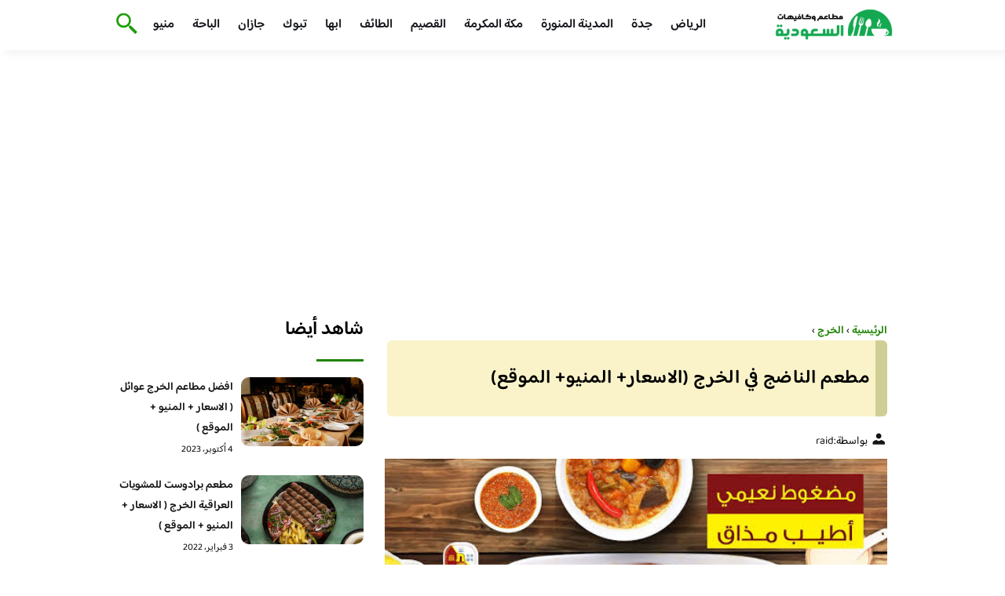

--- FILE ---
content_type: text/html; charset=UTF-8
request_url: https://besteaterys.com/%D9%85%D8%B7%D8%B9%D9%85-%D8%A7%D9%84%D9%86%D8%A7%D8%B6%D8%AC-%D9%81%D9%8A-%D8%A7%D9%84%D8%AE%D8%B1%D8%AC/
body_size: 21875
content:
<!DOCTYPE html>
<html dir="rtl" lang="ar" prefix="og: https://ogp.me/ns#" class="no-js">
<head><meta charset="UTF-8"><script>if(navigator.userAgent.match(/MSIE|Internet Explorer/i)||navigator.userAgent.match(/Trident\/7\..*?rv:11/i)){var href=document.location.href;if(!href.match(/[?&]nowprocket/)){if(href.indexOf("?")==-1){if(href.indexOf("#")==-1){document.location.href=href+"?nowprocket=1"}else{document.location.href=href.replace("#","?nowprocket=1#")}}else{if(href.indexOf("#")==-1){document.location.href=href+"&nowprocket=1"}else{document.location.href=href.replace("#","&nowprocket=1#")}}}}</script><script>class RocketLazyLoadScripts{constructor(){this.v="1.2.3",this.triggerEvents=["keydown","mousedown","mousemove","touchmove","touchstart","touchend","wheel"],this.userEventHandler=this._triggerListener.bind(this),this.touchStartHandler=this._onTouchStart.bind(this),this.touchMoveHandler=this._onTouchMove.bind(this),this.touchEndHandler=this._onTouchEnd.bind(this),this.clickHandler=this._onClick.bind(this),this.interceptedClicks=[],window.addEventListener("pageshow",t=>{this.persisted=t.persisted}),window.addEventListener("DOMContentLoaded",()=>{this._preconnect3rdParties()}),this.delayedScripts={normal:[],async:[],defer:[]},this.trash=[],this.allJQueries=[]}_addUserInteractionListener(t){if(document.hidden){t._triggerListener();return}this.triggerEvents.forEach(e=>window.addEventListener(e,t.userEventHandler,{passive:!0})),window.addEventListener("touchstart",t.touchStartHandler,{passive:!0}),window.addEventListener("mousedown",t.touchStartHandler),document.addEventListener("visibilitychange",t.userEventHandler)}_removeUserInteractionListener(){this.triggerEvents.forEach(t=>window.removeEventListener(t,this.userEventHandler,{passive:!0})),document.removeEventListener("visibilitychange",this.userEventHandler)}_onTouchStart(t){"HTML"!==t.target.tagName&&(window.addEventListener("touchend",this.touchEndHandler),window.addEventListener("mouseup",this.touchEndHandler),window.addEventListener("touchmove",this.touchMoveHandler,{passive:!0}),window.addEventListener("mousemove",this.touchMoveHandler),t.target.addEventListener("click",this.clickHandler),this._renameDOMAttribute(t.target,"onclick","rocket-onclick"),this._pendingClickStarted())}_onTouchMove(t){window.removeEventListener("touchend",this.touchEndHandler),window.removeEventListener("mouseup",this.touchEndHandler),window.removeEventListener("touchmove",this.touchMoveHandler,{passive:!0}),window.removeEventListener("mousemove",this.touchMoveHandler),t.target.removeEventListener("click",this.clickHandler),this._renameDOMAttribute(t.target,"rocket-onclick","onclick"),this._pendingClickFinished()}_onTouchEnd(t){window.removeEventListener("touchend",this.touchEndHandler),window.removeEventListener("mouseup",this.touchEndHandler),window.removeEventListener("touchmove",this.touchMoveHandler,{passive:!0}),window.removeEventListener("mousemove",this.touchMoveHandler)}_onClick(t){t.target.removeEventListener("click",this.clickHandler),this._renameDOMAttribute(t.target,"rocket-onclick","onclick"),this.interceptedClicks.push(t),t.preventDefault(),t.stopPropagation(),t.stopImmediatePropagation(),this._pendingClickFinished()}_replayClicks(){window.removeEventListener("touchstart",this.touchStartHandler,{passive:!0}),window.removeEventListener("mousedown",this.touchStartHandler),this.interceptedClicks.forEach(t=>{t.target.dispatchEvent(new MouseEvent("click",{view:t.view,bubbles:!0,cancelable:!0}))})}_waitForPendingClicks(){return new Promise(t=>{this._isClickPending?this._pendingClickFinished=t:t()})}_pendingClickStarted(){this._isClickPending=!0}_pendingClickFinished(){this._isClickPending=!1}_renameDOMAttribute(t,e,r){t.hasAttribute&&t.hasAttribute(e)&&(event.target.setAttribute(r,event.target.getAttribute(e)),event.target.removeAttribute(e))}_triggerListener(){this._removeUserInteractionListener(this),"loading"===document.readyState?document.addEventListener("DOMContentLoaded",this._loadEverythingNow.bind(this)):this._loadEverythingNow()}_preconnect3rdParties(){let t=[];document.querySelectorAll("script[type=rocketlazyloadscript]").forEach(e=>{if(e.hasAttribute("src")){let r=new URL(e.src).origin;r!==location.origin&&t.push({src:r,crossOrigin:e.crossOrigin||"module"===e.getAttribute("data-rocket-type")})}}),t=[...new Map(t.map(t=>[JSON.stringify(t),t])).values()],this._batchInjectResourceHints(t,"preconnect")}async _loadEverythingNow(){this.lastBreath=Date.now(),this._delayEventListeners(this),this._delayJQueryReady(this),this._handleDocumentWrite(),this._registerAllDelayedScripts(),this._preloadAllScripts(),await this._loadScriptsFromList(this.delayedScripts.normal),await this._loadScriptsFromList(this.delayedScripts.defer),await this._loadScriptsFromList(this.delayedScripts.async);try{await this._triggerDOMContentLoaded(),await this._triggerWindowLoad()}catch(t){console.error(t)}window.dispatchEvent(new Event("rocket-allScriptsLoaded")),this._waitForPendingClicks().then(()=>{this._replayClicks()}),this._emptyTrash()}_registerAllDelayedScripts(){document.querySelectorAll("script[type=rocketlazyloadscript]").forEach(t=>{t.hasAttribute("data-rocket-src")?t.hasAttribute("async")&&!1!==t.async?this.delayedScripts.async.push(t):t.hasAttribute("defer")&&!1!==t.defer||"module"===t.getAttribute("data-rocket-type")?this.delayedScripts.defer.push(t):this.delayedScripts.normal.push(t):this.delayedScripts.normal.push(t)})}async _transformScript(t){return new Promise((await this._littleBreath(),navigator.userAgent.indexOf("Firefox/")>0||""===navigator.vendor)?e=>{let r=document.createElement("script");[...t.attributes].forEach(t=>{let e=t.nodeName;"type"!==e&&("data-rocket-type"===e&&(e="type"),"data-rocket-src"===e&&(e="src"),r.setAttribute(e,t.nodeValue))}),t.text&&(r.text=t.text),r.hasAttribute("src")?(r.addEventListener("load",e),r.addEventListener("error",e)):(r.text=t.text,e());try{t.parentNode.replaceChild(r,t)}catch(i){e()}}:async e=>{function r(){t.setAttribute("data-rocket-status","failed"),e()}try{let i=t.getAttribute("data-rocket-type"),n=t.getAttribute("data-rocket-src");t.text,i?(t.type=i,t.removeAttribute("data-rocket-type")):t.removeAttribute("type"),t.addEventListener("load",function r(){t.setAttribute("data-rocket-status","executed"),e()}),t.addEventListener("error",r),n?(t.removeAttribute("data-rocket-src"),t.src=n):t.src="data:text/javascript;base64,"+window.btoa(unescape(encodeURIComponent(t.text)))}catch(s){r()}})}async _loadScriptsFromList(t){let e=t.shift();return e&&e.isConnected?(await this._transformScript(e),this._loadScriptsFromList(t)):Promise.resolve()}_preloadAllScripts(){this._batchInjectResourceHints([...this.delayedScripts.normal,...this.delayedScripts.defer,...this.delayedScripts.async],"preload")}_batchInjectResourceHints(t,e){var r=document.createDocumentFragment();t.forEach(t=>{let i=t.getAttribute&&t.getAttribute("data-rocket-src")||t.src;if(i){let n=document.createElement("link");n.href=i,n.rel=e,"preconnect"!==e&&(n.as="script"),t.getAttribute&&"module"===t.getAttribute("data-rocket-type")&&(n.crossOrigin=!0),t.crossOrigin&&(n.crossOrigin=t.crossOrigin),t.integrity&&(n.integrity=t.integrity),r.appendChild(n),this.trash.push(n)}}),document.head.appendChild(r)}_delayEventListeners(t){let e={};function r(t,r){!function t(r){!e[r]&&(e[r]={originalFunctions:{add:r.addEventListener,remove:r.removeEventListener},eventsToRewrite:[]},r.addEventListener=function(){arguments[0]=i(arguments[0]),e[r].originalFunctions.add.apply(r,arguments)},r.removeEventListener=function(){arguments[0]=i(arguments[0]),e[r].originalFunctions.remove.apply(r,arguments)});function i(t){return e[r].eventsToRewrite.indexOf(t)>=0?"rocket-"+t:t}}(t),e[t].eventsToRewrite.push(r)}function i(t,e){let r=t[e];Object.defineProperty(t,e,{get:()=>r||function(){},set(i){t["rocket"+e]=r=i}})}r(document,"DOMContentLoaded"),r(window,"DOMContentLoaded"),r(window,"load"),r(window,"pageshow"),r(document,"readystatechange"),i(document,"onreadystatechange"),i(window,"onload"),i(window,"onpageshow")}_delayJQueryReady(t){let e;function r(r){if(r&&r.fn&&!t.allJQueries.includes(r)){r.fn.ready=r.fn.init.prototype.ready=function(e){return t.domReadyFired?e.bind(document)(r):document.addEventListener("rocket-DOMContentLoaded",()=>e.bind(document)(r)),r([])};let i=r.fn.on;r.fn.on=r.fn.init.prototype.on=function(){if(this[0]===window){function t(t){return t.split(" ").map(t=>"load"===t||0===t.indexOf("load.")?"rocket-jquery-load":t).join(" ")}"string"==typeof arguments[0]||arguments[0]instanceof String?arguments[0]=t(arguments[0]):"object"==typeof arguments[0]&&Object.keys(arguments[0]).forEach(e=>{let r=arguments[0][e];delete arguments[0][e],arguments[0][t(e)]=r})}return i.apply(this,arguments),this},t.allJQueries.push(r)}e=r}r(window.jQuery),Object.defineProperty(window,"jQuery",{get:()=>e,set(t){r(t)}})}async _triggerDOMContentLoaded(){this.domReadyFired=!0,await this._littleBreath(),document.dispatchEvent(new Event("rocket-DOMContentLoaded")),await this._littleBreath(),window.dispatchEvent(new Event("rocket-DOMContentLoaded")),await this._littleBreath(),document.dispatchEvent(new Event("rocket-readystatechange")),await this._littleBreath(),document.rocketonreadystatechange&&document.rocketonreadystatechange()}async _triggerWindowLoad(){await this._littleBreath(),window.dispatchEvent(new Event("rocket-load")),await this._littleBreath(),window.rocketonload&&window.rocketonload(),await this._littleBreath(),this.allJQueries.forEach(t=>t(window).trigger("rocket-jquery-load")),await this._littleBreath();let t=new Event("rocket-pageshow");t.persisted=this.persisted,window.dispatchEvent(t),await this._littleBreath(),window.rocketonpageshow&&window.rocketonpageshow({persisted:this.persisted})}_handleDocumentWrite(){let t=new Map;document.write=document.writeln=function(e){let r=document.currentScript;r||console.error("WPRocket unable to document.write this: "+e);let i=document.createRange(),n=r.parentElement,s=t.get(r);void 0===s&&(s=r.nextSibling,t.set(r,s));let a=document.createDocumentFragment();i.setStart(a,0),a.appendChild(i.createContextualFragment(e)),n.insertBefore(a,s)}}async _littleBreath(){Date.now()-this.lastBreath>45&&(await this._requestAnimFrame(),this.lastBreath=Date.now())}async _requestAnimFrame(){return document.hidden?new Promise(t=>setTimeout(t)):new Promise(t=>requestAnimationFrame(t))}_emptyTrash(){this.trash.forEach(t=>t.remove())}static run(){let t=new RocketLazyLoadScripts;t._addUserInteractionListener(t)}}RocketLazyLoadScripts.run();</script>
	
	<meta name="viewport" content="width=device-width">
	<title>مطعم الناضج في الخرج (الاسعار+ المنيو+ الموقع) - كافيهات و مطاعم السعودية</title><link rel="preload" as="font" href="https://fonts.gstatic.com/s/baloobhaijaan2/v21/zYX9KUwuEqdVGqM8tPDdAA_Y-_bMAIRsdO_q.woff2" crossorigin><link rel="preload" as="font" href="https://fonts.gstatic.com/s/baloobhaijaan2/v21/zYX9KUwuEqdVGqM8tPDdAA_Y-_bMAIFsdA.woff2" crossorigin><style id="wpr-usedcss">@font-face{font-family:'Baloo Bhaijaan 2';font-style:normal;font-weight:400;font-display:swap;src:url(https://fonts.gstatic.com/s/baloobhaijaan2/v21/zYX9KUwuEqdVGqM8tPDdAA_Y-_bMAIRsdO_q.woff2) format('woff2');unicode-range:U+0600-06FF,U+0750-077F,U+0870-088E,U+0890-0891,U+0897-08E1,U+08E3-08FF,U+200C-200E,U+2010-2011,U+204F,U+2E41,U+FB50-FDFF,U+FE70-FE74,U+FE76-FEFC,U+102E0-102FB,U+10E60-10E7E,U+10EC2-10EC4,U+10EFC-10EFF,U+1EE00-1EE03,U+1EE05-1EE1F,U+1EE21-1EE22,U+1EE24,U+1EE27,U+1EE29-1EE32,U+1EE34-1EE37,U+1EE39,U+1EE3B,U+1EE42,U+1EE47,U+1EE49,U+1EE4B,U+1EE4D-1EE4F,U+1EE51-1EE52,U+1EE54,U+1EE57,U+1EE59,U+1EE5B,U+1EE5D,U+1EE5F,U+1EE61-1EE62,U+1EE64,U+1EE67-1EE6A,U+1EE6C-1EE72,U+1EE74-1EE77,U+1EE79-1EE7C,U+1EE7E,U+1EE80-1EE89,U+1EE8B-1EE9B,U+1EEA1-1EEA3,U+1EEA5-1EEA9,U+1EEAB-1EEBB,U+1EEF0-1EEF1}@font-face{font-family:'Baloo Bhaijaan 2';font-style:normal;font-weight:400;font-display:swap;src:url(https://fonts.gstatic.com/s/baloobhaijaan2/v21/zYX9KUwuEqdVGqM8tPDdAA_Y-_bMAIFsdA.woff2) format('woff2');unicode-range:U+0000-00FF,U+0131,U+0152-0153,U+02BB-02BC,U+02C6,U+02DA,U+02DC,U+0304,U+0308,U+0329,U+2000-206F,U+20AC,U+2122,U+2191,U+2193,U+2212,U+2215,U+FEFF,U+FFFD}@font-face{font-family:'Baloo Bhaijaan 2';font-style:normal;font-weight:600;font-display:swap;src:url(https://fonts.gstatic.com/s/baloobhaijaan2/v21/zYX9KUwuEqdVGqM8tPDdAA_Y-_bMAIRsdO_q.woff2) format('woff2');unicode-range:U+0600-06FF,U+0750-077F,U+0870-088E,U+0890-0891,U+0897-08E1,U+08E3-08FF,U+200C-200E,U+2010-2011,U+204F,U+2E41,U+FB50-FDFF,U+FE70-FE74,U+FE76-FEFC,U+102E0-102FB,U+10E60-10E7E,U+10EC2-10EC4,U+10EFC-10EFF,U+1EE00-1EE03,U+1EE05-1EE1F,U+1EE21-1EE22,U+1EE24,U+1EE27,U+1EE29-1EE32,U+1EE34-1EE37,U+1EE39,U+1EE3B,U+1EE42,U+1EE47,U+1EE49,U+1EE4B,U+1EE4D-1EE4F,U+1EE51-1EE52,U+1EE54,U+1EE57,U+1EE59,U+1EE5B,U+1EE5D,U+1EE5F,U+1EE61-1EE62,U+1EE64,U+1EE67-1EE6A,U+1EE6C-1EE72,U+1EE74-1EE77,U+1EE79-1EE7C,U+1EE7E,U+1EE80-1EE89,U+1EE8B-1EE9B,U+1EEA1-1EEA3,U+1EEA5-1EEA9,U+1EEAB-1EEBB,U+1EEF0-1EEF1}@font-face{font-family:'Baloo Bhaijaan 2';font-style:normal;font-weight:600;font-display:swap;src:url(https://fonts.gstatic.com/s/baloobhaijaan2/v21/zYX9KUwuEqdVGqM8tPDdAA_Y-_bMAIFsdA.woff2) format('woff2');unicode-range:U+0000-00FF,U+0131,U+0152-0153,U+02BB-02BC,U+02C6,U+02DA,U+02DC,U+0304,U+0308,U+0329,U+2000-206F,U+20AC,U+2122,U+2191,U+2193,U+2212,U+2215,U+FEFF,U+FFFD}body{font-family:'baloo bhaijaan 2',sans-serif;margin:0;text-align:right;overflow-x:hidden;padding-top:80px;font-weight:400;padding-top:90px}:focus{outline:0}a{text-decoration:none;color:#151515}a:hover{color:#a81522}h2{font-size:16px;line-height:26px}ul{margin:0;padding:0;list-style:none}li{font-size:14px;line-height:24px}img{max-width:100%;display:block;height:inherit}p{font-size:14px;line-height:24px}.row{display:flex;flex-wrap:wrap}.clearfix:after{content:"";display:block;clear:both}.col-w-8{width:66.66666667%}.col-w-6{width:50%}.col-w-5{width:41.66666667%}.col-w-4{width:33.33333333%}.col-w-3{width:25%}.container{width:1000px;margin:auto}.section{margin-top:60px}header.header{position:fixed;top:0;right:0;width:100%;z-index:9999}header.header .row{align-items:center}#mobileNav{display:none;background:#fff;padding:20px;position:relative;border-top:1px solid #e5e5e5}#mobileNav li{width:100%;margin-bottom:10px}.close-mobileNav{position:absolute;left:20px;top:20px;z-index:2}.logo-wrap{flex:1}.logo-wrap a{display:block;max-width:200px}.logo-wrap img{width:160px}.mainM_t{display:none}.top-header{padding:10px 0;background-color:#fff;box-shadow:6px 5px 10px 0 rgba(0,0,0,.05)}.nav li{position:relative;display:inline-block;margin-left:20px}.nav li a{color:#16181d;font-size:16px;font-weight:600}.article{position:relative;margin:10px}.article h2 a{transition:all .3s}.article:hover h2 a{color:#a81522}.article img{width:100%;height:100%;object-fit:cover;border-radius:10px}.footer_content{background:#151515;padding:30px 0;margin-top:60px;color:#fff}.footer_content ul.brands_links li a{color:#fff;font-size:14px;transition:all .3s}.footer_content ul.brands_links li a:hover{color:#208306}.footer_content ul.brands_links li{width:48%;display:inline-block;margin-bottom:10px}.widget_title_footer{margin:0 20px}.copyright{background:#000;padding:30px 0}.copyright p{margin:0;color:#fff;text-align:center}.copyright a{color:#fff}.mainContentWrap{margin-top:60px}.breadcrumbs{font-size:14px}.breadcrumbs a{color:#208306;font-weight:600}.titleHead{margin:10px}.titleHead h1.title{font-size:24px}.titleHead .meta-article li{margin-left:10px}.meta-article{display:flex}.meta-article li{display:flex;font-size:14px}.sidebarWrap{margin:0 10px}.category-widget h3,.posts-widget h3{font-size:24px;margin:0 0 20px;position:relative;padding-bottom:20px}.category-widget h3::before,.posts-widget h3::before{content:"";position:absolute;width:60px;height:3px;background:#208306;bottom:0;right:0}.category-widget ul{margin-right:20px}.category-widget ul li{margin-bottom:10px;font-size:14px}.posts-widget .row{margin-bottom:20px}.posts-widget h2{font-size:14px;margin:0;padding-right:10px}.posts-widget img{border-radius:10px}.posts-widget .time-post{padding-right:10px;font-size:12px}.content-post{margin:10px}.tags-wprapper{margin:30px 0}.tags-wprapper h4{font-size:24px;margin:0 10px 20px;position:relative;padding-bottom:20px}.tags-wprapper h4::before{content:"";position:absolute;width:60px;height:5px;background:#208306;bottom:0;right:0;border-radius:10px}.tags-wprapper a{display:inline-block;padding:6px 14px;background:#a81522;color:#fff;margin-right:10px;margin-bottom:10px;font-size:14px;border-radius:10px}#relatedPostWrapper h4{font-size:24px;margin:0 10px 20px;position:relative;padding-bottom:20px}#relatedPostWrapper{margin:30px 0}#relatedPostWrapper h4::before{content:"";position:absolute;width:60px;height:5px;background:#208306;bottom:0;right:0;border-radius:10px}#mainSearch{display:none;position:fixed;height:100%;width:100%;background:#1c1c1c;top:0;padding-top:300px;z-index:9}#mainSearch .text-search-field{width:80%;margin:0 10%}#mainSearch .text-search-field input[type=text]{font-family:'baloo bhaijaan 2',sans-serif;width:100%;padding:20px;font-size:16px;box-sizing:border-box}.close-mainSearch{position:absolute;right:10%;top:220px}.icon{width:20px;height:20px;background-image:url(https://besteaterys.com/wp-content/themes/uaezoom/img/icons_sprite.svg);display:block;background-size:315px;margin-left:5px}.icon.icon-user{background-position:-120px 0}.icon.icon-close{background-position:-454px -715px;width:40px;height:40px;background-size:805px}.icon-search{background-position:220px -48px;background-size:500px;width:30px;height:30px}.footer{margin-top:60px}.category-widget ul li::before{content:"";color:#27748a;font-weight:700;display:inline-block;margin-right:-1em;width:15px;height:6px;background:#e5eeff;margin-left:10px;border-radius:10px}@media screen and (max-width:1024px){.container{width:840px}.nav-primary{display:none}a.mainM_t{display:block;text-align:right;padding:10px;position:absolute;left:20px;top:13px;border-radius:5px;z-index:1;height:30px;width:30px}a.mainM_t .bar{display:block;width:28px;height:4px;background:#208306;margin:5px 1px;border-radius:5px}.serach-icon-btn{position:absolute;left:90px}}@media screen and (max-width:920px){.container{width:740px}}@media screen and (max-width:768px){.container{width:100%;padding:0 20px;box-sizing:border-box}.article{margin-bottom:30px}.col-m-12{width:100%}.col-m-6{width:50%}.footer_content .row>div{margin-bottom:20px}}.content-link1{border-right:15px solid #cfcf95;display:inline-block;margin-bottom:20px;padding:12px 7px;width:94%;background:#f4e6917d;letter-spacing:.5px;border-radius:6px!important}img.emoji{display:inline!important;border:none!important;box-shadow:none!important;height:1em!important;width:1em!important;margin:0 .07em!important;vertical-align:-.1em!important;background:0 0!important;padding:0!important}:where(.wp-block-button__link){border-radius:9999px;box-shadow:none;padding:calc(.667em + 2px) calc(1.333em + 2px);text-decoration:none}:where(.wp-block-calendar table:not(.has-background) th){background:#ddd}:where(.wp-block-columns.has-background){padding:1.25em 2.375em}:where(.wp-block-post-comments input[type=submit]){border:none}:where(.wp-block-file__button){border-radius:2em;padding:.5em 1em}:where(.wp-block-file__button):is(a):active,:where(.wp-block-file__button):is(a):focus,:where(.wp-block-file__button):is(a):hover,:where(.wp-block-file__button):is(a):visited{box-shadow:none;color:#fff;opacity:.85;text-decoration:none}ul{box-sizing:border-box}:where(.wp-block-navigation.has-background .wp-block-navigation-item a:not(.wp-element-button)),:where(.wp-block-navigation.has-background .wp-block-navigation-submenu a:not(.wp-element-button)){padding:.5em 1em}:where(.wp-block-navigation .wp-block-navigation__submenu-container .wp-block-navigation-item a:not(.wp-element-button)),:where(.wp-block-navigation .wp-block-navigation__submenu-container .wp-block-navigation-submenu a:not(.wp-element-button)),:where(.wp-block-navigation .wp-block-navigation__submenu-container .wp-block-navigation-submenu button.wp-block-navigation-item__content),:where(.wp-block-navigation .wp-block-navigation__submenu-container .wp-block-pages-list__item button.wp-block-navigation-item__content){padding:.5em 1em}:where(p.has-text-color:not(.has-link-color)) a{color:inherit}:where(.wp-block-search__button){border:1px solid #ccc;padding:.375em .625em}:where(.wp-block-search__button-inside .wp-block-search__inside-wrapper){border:1px solid #949494;padding:4px}:where(.wp-block-search__button-inside .wp-block-search__inside-wrapper) .wp-block-search__input{border:none;border-radius:0;padding:0 .25em 0 0}:where(.wp-block-search__button-inside .wp-block-search__inside-wrapper) .wp-block-search__input:focus{outline:0}:where(.wp-block-search__button-inside .wp-block-search__inside-wrapper) :where(.wp-block-search__button){padding:.125em .5em}:where(pre.wp-block-verse){font-family:inherit}:root{--wp--preset--font-size--normal:16px;--wp--preset--font-size--huge:42px}html :where(.has-border-color){border-style:solid}html :where([style*=border-top-color]){border-top-style:solid}html :where([style*=border-right-color]){border-left-style:solid}html :where([style*=border-bottom-color]){border-bottom-style:solid}html :where([style*=border-left-color]){border-right-style:solid}html :where([style*=border-width]){border-style:solid}html :where([style*=border-top-width]){border-top-style:solid}html :where([style*=border-right-width]){border-left-style:solid}html :where([style*=border-bottom-width]){border-bottom-style:solid}html :where([style*=border-left-width]){border-right-style:solid}html :where(img[class*=wp-image-]){height:auto;max-width:100%}html :where(.is-position-sticky){--wp-admin--admin-bar--position-offset:var(--wp-admin--admin-bar--height,0px)}@media screen and (max-width:600px){html :where(.is-position-sticky){--wp-admin--admin-bar--position-offset:0px}}body{--wp--preset--color--black:#000000;--wp--preset--color--cyan-bluish-gray:#abb8c3;--wp--preset--color--white:#ffffff;--wp--preset--color--pale-pink:#f78da7;--wp--preset--color--vivid-red:#cf2e2e;--wp--preset--color--luminous-vivid-orange:#ff6900;--wp--preset--color--luminous-vivid-amber:#fcb900;--wp--preset--color--light-green-cyan:#7bdcb5;--wp--preset--color--vivid-green-cyan:#00d084;--wp--preset--color--pale-cyan-blue:#8ed1fc;--wp--preset--color--vivid-cyan-blue:#0693e3;--wp--preset--color--vivid-purple:#9b51e0;--wp--preset--gradient--vivid-cyan-blue-to-vivid-purple:linear-gradient(135deg,rgba(6, 147, 227, 1) 0%,rgb(155, 81, 224) 100%);--wp--preset--gradient--light-green-cyan-to-vivid-green-cyan:linear-gradient(135deg,rgb(122, 220, 180) 0%,rgb(0, 208, 130) 100%);--wp--preset--gradient--luminous-vivid-amber-to-luminous-vivid-orange:linear-gradient(135deg,rgba(252, 185, 0, 1) 0%,rgba(255, 105, 0, 1) 100%);--wp--preset--gradient--luminous-vivid-orange-to-vivid-red:linear-gradient(135deg,rgba(255, 105, 0, 1) 0%,rgb(207, 46, 46) 100%);--wp--preset--gradient--very-light-gray-to-cyan-bluish-gray:linear-gradient(135deg,rgb(238, 238, 238) 0%,rgb(169, 184, 195) 100%);--wp--preset--gradient--cool-to-warm-spectrum:linear-gradient(135deg,rgb(74, 234, 220) 0%,rgb(151, 120, 209) 20%,rgb(207, 42, 186) 40%,rgb(238, 44, 130) 60%,rgb(251, 105, 98) 80%,rgb(254, 248, 76) 100%);--wp--preset--gradient--blush-light-purple:linear-gradient(135deg,rgb(255, 206, 236) 0%,rgb(152, 150, 240) 100%);--wp--preset--gradient--blush-bordeaux:linear-gradient(135deg,rgb(254, 205, 165) 0%,rgb(254, 45, 45) 50%,rgb(107, 0, 62) 100%);--wp--preset--gradient--luminous-dusk:linear-gradient(135deg,rgb(255, 203, 112) 0%,rgb(199, 81, 192) 50%,rgb(65, 88, 208) 100%);--wp--preset--gradient--pale-ocean:linear-gradient(135deg,rgb(255, 245, 203) 0%,rgb(182, 227, 212) 50%,rgb(51, 167, 181) 100%);--wp--preset--gradient--electric-grass:linear-gradient(135deg,rgb(202, 248, 128) 0%,rgb(113, 206, 126) 100%);--wp--preset--gradient--midnight:linear-gradient(135deg,rgb(2, 3, 129) 0%,rgb(40, 116, 252) 100%);--wp--preset--duotone--dark-grayscale:url('#wp-duotone-dark-grayscale');--wp--preset--duotone--grayscale:url('#wp-duotone-grayscale');--wp--preset--duotone--purple-yellow:url('#wp-duotone-purple-yellow');--wp--preset--duotone--blue-red:url('#wp-duotone-blue-red');--wp--preset--duotone--midnight:url('#wp-duotone-midnight');--wp--preset--duotone--magenta-yellow:url('#wp-duotone-magenta-yellow');--wp--preset--duotone--purple-green:url('#wp-duotone-purple-green');--wp--preset--duotone--blue-orange:url('#wp-duotone-blue-orange');--wp--preset--font-size--small:13px;--wp--preset--font-size--medium:20px;--wp--preset--font-size--large:36px;--wp--preset--font-size--x-large:42px;--wp--preset--spacing--20:0.44rem;--wp--preset--spacing--30:0.67rem;--wp--preset--spacing--40:1rem;--wp--preset--spacing--50:1.5rem;--wp--preset--spacing--60:2.25rem;--wp--preset--spacing--70:3.38rem;--wp--preset--spacing--80:5.06rem;--wp--preset--shadow--natural:6px 6px 9px rgba(0, 0, 0, .2);--wp--preset--shadow--deep:12px 12px 50px rgba(0, 0, 0, .4);--wp--preset--shadow--sharp:6px 6px 0px rgba(0, 0, 0, .2);--wp--preset--shadow--outlined:6px 6px 0px -3px rgba(255, 255, 255, 1),6px 6px rgba(0, 0, 0, 1);--wp--preset--shadow--crisp:6px 6px 0px rgba(0, 0, 0, 1)}:where(.is-layout-flex){gap:.5em}:where(.wp-block-columns.is-layout-flex){gap:2em}</style>


    <link rel="icon" href="https://besteaterys.com/wp-content/themes/uaezoom/img/fav.png?v=2" type="image/x-icon">

	
	<meta name="viewport" content="width=device-width, initial-scale=1" />
    <link rel="shortcut icon" type="image/x-icon" href="#" />
	
	<link rel="preconnect" href="https://fonts.gstatic.com" crossorigin>
	
    
	

	

	<!--[if lt IE 9]>
	<script type="rocketlazyloadscript" data-rocket-src="http://html5shiv.googlecode.com/svn/trunk/html5.js"></script>
	<script type="rocketlazyloadscript" data-rocket-src="http://css3-mediaqueries-js.googlecode.com/svn/trunk/css3-mediaqueries.js"></script>
	<![endif]
	
	<script type="rocketlazyloadscript" data-rocket-src="http://code.jquery.com/jquery-1.9.1.min.js"></script>-->

	<script type="rocketlazyloadscript">window.addEventListener('DOMContentLoaded', function() {
	   $(document).ready(function(){		  
			//$("img").on('error', function() { $(this).hide(); });
			$("img").on('error', function() { $(this).attr('src','/wp-content/themes/uaezoom/img/default.jpg'); });
		});
	});</script>
	
<!-- Search Engine Optimization by Rank Math - https://rankmath.com/ -->
<meta name="description" content="مطعم الناضج في الخرج جمعنا لكم معلومات عن مطعم الناضج الخرج في الخرج وارقام التليفونات وتقييم العملاء ادخل الموقع وتعرف علي المطعم"/>
<meta name="robots" content="follow, index, max-snippet:-1, max-video-preview:-1, max-image-preview:large"/>
<link rel="canonical" href="https://besteaterys.com/%d9%85%d8%b7%d8%b9%d9%85-%d8%a7%d9%84%d9%86%d8%a7%d8%b6%d8%ac-%d9%81%d9%8a-%d8%a7%d9%84%d8%ae%d8%b1%d8%ac/" />
<meta property="og:locale" content="ar_AR" />
<meta property="og:type" content="article" />
<meta property="og:title" content="مطعم الناضج في الخرج (الاسعار+ المنيو+ الموقع) - كافيهات و مطاعم السعودية" />
<meta property="og:description" content="مطعم الناضج في الخرج جمعنا لكم معلومات عن مطعم الناضج الخرج في الخرج وارقام التليفونات وتقييم العملاء ادخل الموقع وتعرف علي المطعم" />
<meta property="og:url" content="https://besteaterys.com/%d9%85%d8%b7%d8%b9%d9%85-%d8%a7%d9%84%d9%86%d8%a7%d8%b6%d8%ac-%d9%81%d9%8a-%d8%a7%d9%84%d8%ae%d8%b1%d8%ac/" />
<meta property="og:site_name" content="كافيهات و مطاعم السعودية" />
<meta property="article:tag" content="مطاعم الخرج" />
<meta property="article:section" content="الخرج" />
<meta property="og:updated_time" content="2020-12-19T19:17:33+03:00" />
<meta property="og:image" content="https://besteaterys.com/wp-content/uploads/2019/01/مطعم-الناضج-في-الخرج.jpeg" />
<meta property="og:image:secure_url" content="https://besteaterys.com/wp-content/uploads/2019/01/مطعم-الناضج-في-الخرج.jpeg" />
<meta property="og:image:width" content="554" />
<meta property="og:image:height" content="554" />
<meta property="og:image:alt" content="مطعم الناضج في الخرج" />
<meta property="og:image:type" content="image/jpeg" />
<meta property="article:published_time" content="2020-12-18T12:11:37+03:00" />
<meta property="article:modified_time" content="2020-12-19T19:17:33+03:00" />
<meta name="twitter:card" content="summary_large_image" />
<meta name="twitter:title" content="مطعم الناضج في الخرج (الاسعار+ المنيو+ الموقع) - كافيهات و مطاعم السعودية" />
<meta name="twitter:description" content="مطعم الناضج في الخرج جمعنا لكم معلومات عن مطعم الناضج الخرج في الخرج وارقام التليفونات وتقييم العملاء ادخل الموقع وتعرف علي المطعم" />
<meta name="twitter:image" content="https://besteaterys.com/wp-content/uploads/2019/01/مطعم-الناضج-في-الخرج.jpeg" />
<meta name="twitter:label1" content="Written by" />
<meta name="twitter:data1" content="raid" />
<meta name="twitter:label2" content="Time to read" />
<meta name="twitter:data2" content="Less than a minute" />
<script type="application/ld+json" class="rank-math-schema">{"@context":"https://schema.org","@graph":[{"@type":["Person","Organization"],"@id":"https://besteaterys.com/#person","name":"\u0643\u0627\u0641\u064a\u0647\u0627\u062a \u0648 \u0645\u0637\u0627\u0639\u0645 \u0627\u0644\u0633\u0639\u0648\u062f\u064a\u0629","logo":{"@type":"ImageObject","@id":"https://besteaterys.com/#logo","url":"https://besteaterys.com/wp-content/uploads/2022/07/cropped-logo-saudi.png","contentUrl":"https://besteaterys.com/wp-content/uploads/2022/07/cropped-logo-saudi.png","caption":"\u0643\u0627\u0641\u064a\u0647\u0627\u062a \u0648 \u0645\u0637\u0627\u0639\u0645 \u0627\u0644\u0633\u0639\u0648\u062f\u064a\u0629","inLanguage":"ar","width":"512","height":"512"},"image":{"@type":"ImageObject","@id":"https://besteaterys.com/#logo","url":"https://besteaterys.com/wp-content/uploads/2022/07/cropped-logo-saudi.png","contentUrl":"https://besteaterys.com/wp-content/uploads/2022/07/cropped-logo-saudi.png","caption":"\u0643\u0627\u0641\u064a\u0647\u0627\u062a \u0648 \u0645\u0637\u0627\u0639\u0645 \u0627\u0644\u0633\u0639\u0648\u062f\u064a\u0629","inLanguage":"ar","width":"512","height":"512"}},{"@type":"WebSite","@id":"https://besteaterys.com/#website","url":"https://besteaterys.com","name":"\u0643\u0627\u0641\u064a\u0647\u0627\u062a \u0648 \u0645\u0637\u0627\u0639\u0645 \u0627\u0644\u0633\u0639\u0648\u062f\u064a\u0629","publisher":{"@id":"https://besteaterys.com/#person"},"inLanguage":"ar"},{"@type":"ImageObject","@id":"https://besteaterys.com/wp-content/uploads/2019/01/\u0645\u0637\u0639\u0645-\u0627\u0644\u0646\u0627\u0636\u062c-\u0641\u064a-\u0627\u0644\u062e\u0631\u062c.jpeg","url":"https://besteaterys.com/wp-content/uploads/2019/01/\u0645\u0637\u0639\u0645-\u0627\u0644\u0646\u0627\u0636\u062c-\u0641\u064a-\u0627\u0644\u062e\u0631\u062c.jpeg","width":"554","height":"554","caption":"\u0645\u0637\u0639\u0645 \u0627\u0644\u0646\u0627\u0636\u062c \u0641\u064a \u0627\u0644\u062e\u0631\u062c","inLanguage":"ar"},{"@type":"WebPage","@id":"https://besteaterys.com/%d9%85%d8%b7%d8%b9%d9%85-%d8%a7%d9%84%d9%86%d8%a7%d8%b6%d8%ac-%d9%81%d9%8a-%d8%a7%d9%84%d8%ae%d8%b1%d8%ac/#webpage","url":"https://besteaterys.com/%d9%85%d8%b7%d8%b9%d9%85-%d8%a7%d9%84%d9%86%d8%a7%d8%b6%d8%ac-%d9%81%d9%8a-%d8%a7%d9%84%d8%ae%d8%b1%d8%ac/","name":"\u0645\u0637\u0639\u0645 \u0627\u0644\u0646\u0627\u0636\u062c \u0641\u064a \u0627\u0644\u062e\u0631\u062c (\u0627\u0644\u0627\u0633\u0639\u0627\u0631+ \u0627\u0644\u0645\u0646\u064a\u0648+ \u0627\u0644\u0645\u0648\u0642\u0639) - \u0643\u0627\u0641\u064a\u0647\u0627\u062a \u0648 \u0645\u0637\u0627\u0639\u0645 \u0627\u0644\u0633\u0639\u0648\u062f\u064a\u0629","datePublished":"2020-12-18T12:11:37+03:00","dateModified":"2020-12-19T19:17:33+03:00","isPartOf":{"@id":"https://besteaterys.com/#website"},"primaryImageOfPage":{"@id":"https://besteaterys.com/wp-content/uploads/2019/01/\u0645\u0637\u0639\u0645-\u0627\u0644\u0646\u0627\u0636\u062c-\u0641\u064a-\u0627\u0644\u062e\u0631\u062c.jpeg"},"inLanguage":"ar"},{"@type":"Person","@id":"https://besteaterys.com/author/raid/","name":"raid","url":"https://besteaterys.com/author/raid/","image":{"@type":"ImageObject","@id":"https://secure.gravatar.com/avatar/b9b77a45ac4170612cc80a98d7ef0266?s=96&amp;d=mm&amp;r=g","url":"https://secure.gravatar.com/avatar/b9b77a45ac4170612cc80a98d7ef0266?s=96&amp;d=mm&amp;r=g","caption":"raid","inLanguage":"ar"},"sameAs":["https://besteaterys.com"]},{"@type":"BlogPosting","headline":"\u0645\u0637\u0639\u0645 \u0627\u0644\u0646\u0627\u0636\u062c \u0641\u064a \u0627\u0644\u062e\u0631\u062c (\u0627\u0644\u0627\u0633\u0639\u0627\u0631+ \u0627\u0644\u0645\u0646\u064a\u0648+ \u0627\u0644\u0645\u0648\u0642\u0639) - \u0643\u0627\u0641\u064a\u0647\u0627\u062a \u0648 \u0645\u0637\u0627\u0639\u0645 \u0627\u0644\u0633\u0639\u0648\u062f\u064a\u0629","keywords":"\u0645\u0637\u0639\u0645 \u0627\u0644\u0646\u0627\u0636\u062c \u0641\u064a \u0627\u0644\u062e\u0631\u062c","datePublished":"2020-12-18T12:11:37+03:00","dateModified":"2020-12-19T19:17:33+03:00","author":{"@id":"https://besteaterys.com/author/raid/","name":"raid"},"publisher":{"@id":"https://besteaterys.com/#person"},"description":"\u0645\u0637\u0639\u0645 \u0627\u0644\u0646\u0627\u0636\u062c \u0641\u064a \u0627\u0644\u062e\u0631\u062c \u062c\u0645\u0639\u0646\u0627 \u0644\u0643\u0645 \u0645\u0639\u0644\u0648\u0645\u0627\u062a \u0639\u0646 \u0645\u0637\u0639\u0645 \u0627\u0644\u0646\u0627\u0636\u062c \u0627\u0644\u062e\u0631\u062c \u0641\u064a \u0627\u0644\u062e\u0631\u062c \u0648\u0627\u0631\u0642\u0627\u0645 \u0627\u0644\u062a\u0644\u064a\u0641\u0648\u0646\u0627\u062a \u0648\u062a\u0642\u064a\u064a\u0645 \u0627\u0644\u0639\u0645\u0644\u0627\u0621 \u0627\u062f\u062e\u0644 \u0627\u0644\u0645\u0648\u0642\u0639 \u0648\u062a\u0639\u0631\u0641 \u0639\u0644\u064a \u0627\u0644\u0645\u0637\u0639\u0645","name":"\u0645\u0637\u0639\u0645 \u0627\u0644\u0646\u0627\u0636\u062c \u0641\u064a \u0627\u0644\u062e\u0631\u062c (\u0627\u0644\u0627\u0633\u0639\u0627\u0631+ \u0627\u0644\u0645\u0646\u064a\u0648+ \u0627\u0644\u0645\u0648\u0642\u0639) - \u0643\u0627\u0641\u064a\u0647\u0627\u062a \u0648 \u0645\u0637\u0627\u0639\u0645 \u0627\u0644\u0633\u0639\u0648\u062f\u064a\u0629","@id":"https://besteaterys.com/%d9%85%d8%b7%d8%b9%d9%85-%d8%a7%d9%84%d9%86%d8%a7%d8%b6%d8%ac-%d9%81%d9%8a-%d8%a7%d9%84%d8%ae%d8%b1%d8%ac/#richSnippet","isPartOf":{"@id":"https://besteaterys.com/%d9%85%d8%b7%d8%b9%d9%85-%d8%a7%d9%84%d9%86%d8%a7%d8%b6%d8%ac-%d9%81%d9%8a-%d8%a7%d9%84%d8%ae%d8%b1%d8%ac/#webpage"},"image":{"@id":"https://besteaterys.com/wp-content/uploads/2019/01/\u0645\u0637\u0639\u0645-\u0627\u0644\u0646\u0627\u0636\u062c-\u0641\u064a-\u0627\u0644\u062e\u0631\u062c.jpeg"},"inLanguage":"ar","mainEntityOfPage":{"@id":"https://besteaterys.com/%d9%85%d8%b7%d8%b9%d9%85-%d8%a7%d9%84%d9%86%d8%a7%d8%b6%d8%ac-%d9%81%d9%8a-%d8%a7%d9%84%d8%ae%d8%b1%d8%ac/#webpage"}}]}</script>
<!-- /Rank Math WordPress SEO plugin -->


<style type="text/css"></style>
	

<style id='global-styles-inline-css' type='text/css'></style>
<style id='rocket-lazyload-inline-css' type='text/css'>
.rll-youtube-player{position:relative;padding-bottom:56.23%;height:0;overflow:hidden;max-width:100%;}.rll-youtube-player:focus-within{outline: 2px solid currentColor;outline-offset: 5px;}.rll-youtube-player iframe{position:absolute;top:0;left:0;width:100%;height:100%;z-index:100;background:0 0}.rll-youtube-player img{bottom:0;display:block;left:0;margin:auto;max-width:100%;width:100%;position:absolute;right:0;top:0;border:none;height:auto;-webkit-transition:.4s all;-moz-transition:.4s all;transition:.4s all}.rll-youtube-player img:hover{-webkit-filter:brightness(75%)}.rll-youtube-player .play{height:100%;width:100%;left:0;top:0;position:absolute;background:url(https://besteaterys.com/wp-content/plugins/wp-rocket/assets/img/youtube.png) no-repeat center;background-color: transparent !important;cursor:pointer;border:none;}
</style>
<link rel="https://api.w.org/" href="https://besteaterys.com/wp-json/" /><link rel="alternate" type="application/json" href="https://besteaterys.com/wp-json/wp/v2/posts/30312" /><link rel="EditURI" type="application/rsd+xml" title="RSD" href="https://besteaterys.com/xmlrpc.php?rsd" />
<link rel="wlwmanifest" type="application/wlwmanifest+xml" href="https://besteaterys.com/wp-includes/wlwmanifest.xml" />
<meta name="generator" content="WordPress 6.2.8" />
<link rel='shortlink' href='https://besteaterys.com/?p=30312' />
<link rel="alternate" type="application/json+oembed" href="https://besteaterys.com/wp-json/oembed/1.0/embed?url=https%3A%2F%2Fbesteaterys.com%2F%25d9%2585%25d8%25b7%25d8%25b9%25d9%2585-%25d8%25a7%25d9%2584%25d9%2586%25d8%25a7%25d8%25b6%25d8%25ac-%25d9%2581%25d9%258a-%25d8%25a7%25d9%2584%25d8%25ae%25d8%25b1%25d8%25ac%2F" />
<link rel="alternate" type="text/xml+oembed" href="https://besteaterys.com/wp-json/oembed/1.0/embed?url=https%3A%2F%2Fbesteaterys.com%2F%25d9%2585%25d8%25b7%25d8%25b9%25d9%2585-%25d8%25a7%25d9%2584%25d9%2586%25d8%25a7%25d8%25b6%25d8%25ac-%25d9%2581%25d9%258a-%25d8%25a7%25d9%2584%25d8%25ae%25d8%25b1%25d8%25ac%2F&#038;format=xml" />
<link rel="preload" as="image" href="https://besteaterys.com/wp-content/uploads/2019/01/مطعم-الناضج-في-الخرج.jpeg" imagesrcset="https://besteaterys.com/wp-content/uploads/2019/01/مطعم-الناضج-في-الخرج.jpeg 554w, https://besteaterys.com/wp-content/uploads/2019/01/مطعم-الناضج-في-الخرج-300x300.jpeg 300w, https://besteaterys.com/wp-content/uploads/2019/01/مطعم-الناضج-في-الخرج-150x150.jpeg 150w" imagesizes="(max-width: 554px) 100vw, 554px" /><link rel="icon" href="https://besteaterys.com/wp-content/uploads/2022/07/cropped-logo-saudi-32x32.png" sizes="32x32" />
<link rel="icon" href="https://besteaterys.com/wp-content/uploads/2022/07/cropped-logo-saudi-192x192.png" sizes="192x192" />
<link rel="apple-touch-icon" href="https://besteaterys.com/wp-content/uploads/2022/07/cropped-logo-saudi-180x180.png" />
<meta name="msapplication-TileImage" content="https://besteaterys.com/wp-content/uploads/2022/07/cropped-logo-saudi-270x270.png" />
<noscript><style id="rocket-lazyload-nojs-css">.rll-youtube-player, [data-lazy-src]{display:none !important;}</style></noscript>	
<meta name="google-site-verification" content="wcDvYwcXZMaV45cJ4YjJ9qn8aIhtnlxkyrRoYTMdVZM" />
<script type="rocketlazyloadscript" data-minify="1" async data-rocket-src="https://besteaterys.com/wp-content/cache/min/1/tag/js/gpt.js?ver=1700763231"></script>
<script type="rocketlazyloadscript">
  window.googletag = window.googletag || {cmd: []};
  googletag.cmd.push(function() {
    googletag.defineSlot('/108861785/besteaterys_rectagle/besteaterys_rectagle_header', [300, 250], 'div-gpt-ad-1700762826437-0').addService(googletag.pubads());
    googletag.pubads().enableSingleRequest();
    googletag.pubads().collapseEmptyDivs();
    googletag.enableServices();
  });
</script>
</head>

<body class="rtl post-template-default single single-post postid-30312 single-format-standard">
<header class="header">
		<div class="top-header">
            <div class="container">
                <div class="row">				
                    <div class="logo-wrap">
                        <a href="https://besteaterys.com"><img src="data:image/svg+xml,%3Csvg%20xmlns='http://www.w3.org/2000/svg'%20viewBox='0%200%20160%2064'%3E%3C/svg%3E" width="160px" height="64px" alt="كافيهات و مطاعم السعودية" data-lazy-src="https://besteaterys.com/wp-content/themes/besteaterys/img/logo-saudi.png" ><noscript><img src="https://besteaterys.com/wp-content/themes/besteaterys/img/logo-saudi.png" width="160px" height="64px" alt="كافيهات و مطاعم السعودية" ></noscript></a>						
                    </div>
					<div class="main_menu_wrapper">
                        <a href="#" class="mainM_t"  aria-label="Mobile Menu" onclick="document.getElementById('mobileNav').style.display = 'block';">
                            <i class="bar"></i>
                            <i class="bar"></i>
                            <i class="bar"></i>
                        </a>
                        <div class="nav-primary">
							<div class="menu-%d8%a7%d9%84%d8%b1%d8%a6%d9%8a%d8%b3%d9%8a%d8%a9-%d8%a7%d9%84%d8%ac%d8%af%d9%8a%d8%af%d8%a9-container"><ul id="menu-%d8%a7%d9%84%d8%b1%d8%a6%d9%8a%d8%b3%d9%8a%d8%a9-%d8%a7%d9%84%d8%ac%d8%af%d9%8a%d8%af%d8%a9" class="nav"><li id="menu-item-169843" class="menu-item menu-item-type-taxonomy menu-item-object-category menu-item-169843"><a href="https://besteaterys.com/category/riyadh-restaurants/">الرياض</a></li>
<li id="menu-item-169844" class="menu-item menu-item-type-taxonomy menu-item-object-category menu-item-169844"><a href="https://besteaterys.com/category/jeddah/">جدة</a></li>
<li id="menu-item-169845" class="menu-item menu-item-type-taxonomy menu-item-object-category menu-item-169845"><a href="https://besteaterys.com/category/madinah/">المدينة المنورة</a></li>
<li id="menu-item-169846" class="menu-item menu-item-type-taxonomy menu-item-object-category menu-item-169846"><a href="https://besteaterys.com/category/mecca/">مكة المكرمة</a></li>
<li id="menu-item-169847" class="menu-item menu-item-type-taxonomy menu-item-object-category menu-item-169847"><a href="https://besteaterys.com/category/qassim/">القصيم</a></li>
<li id="menu-item-169848" class="menu-item menu-item-type-taxonomy menu-item-object-category menu-item-169848"><a href="https://besteaterys.com/category/taif/">الطائف</a></li>
<li id="menu-item-169849" class="menu-item menu-item-type-taxonomy menu-item-object-category menu-item-169849"><a href="https://besteaterys.com/category/abha-restaurants/">ابها</a></li>
<li id="menu-item-169850" class="menu-item menu-item-type-taxonomy menu-item-object-category menu-item-169850"><a href="https://besteaterys.com/category/tabuk/">تبوك</a></li>
<li id="menu-item-169861" class="menu-item menu-item-type-taxonomy menu-item-object-category menu-item-169861"><a href="https://besteaterys.com/category/jizan/">جازان</a></li>
<li id="menu-item-169910" class="menu-item menu-item-type-taxonomy menu-item-object-category menu-item-169910"><a href="https://besteaterys.com/category/%d8%a7%d9%84%d8%a8%d8%a7%d8%ad%d8%a9/">الباحة</a></li>
<li id="menu-item-169912" class="menu-item menu-item-type-taxonomy menu-item-object-category menu-item-169912"><a href="https://besteaterys.com/category/menu/">منيو</a></li>
</ul></div>      
                        </div>  	
					 </div>	
					 <a href="#" class="serach-icon-btn" aria-label="Search" onclick="document.getElementById('mainSearch').style.display = 'block';"><span class="icon icon-search"></span></a>
      
                </div>
            </div>
		</div>
		<div id="mobileNav">
		<a href="#"  onclick="document.getElementById('mobileNav').style.display = 'none';" class="close-mobileNav"><span class="icon icon-close"></span></a>
			<div class="menu-%d8%a7%d9%84%d8%b1%d8%a6%d9%8a%d8%b3%d9%8a%d8%a9-%d8%a7%d9%84%d8%ac%d8%af%d9%8a%d8%af%d8%a9-container"><ul id="menu-%d8%a7%d9%84%d8%b1%d8%a6%d9%8a%d8%b3%d9%8a%d8%a9-%d8%a7%d9%84%d8%ac%d8%af%d9%8a%d8%af%d8%a9-1" class="nav"><li class="menu-item menu-item-type-taxonomy menu-item-object-category menu-item-169843"><a href="https://besteaterys.com/category/riyadh-restaurants/">الرياض</a></li>
<li class="menu-item menu-item-type-taxonomy menu-item-object-category menu-item-169844"><a href="https://besteaterys.com/category/jeddah/">جدة</a></li>
<li class="menu-item menu-item-type-taxonomy menu-item-object-category menu-item-169845"><a href="https://besteaterys.com/category/madinah/">المدينة المنورة</a></li>
<li class="menu-item menu-item-type-taxonomy menu-item-object-category menu-item-169846"><a href="https://besteaterys.com/category/mecca/">مكة المكرمة</a></li>
<li class="menu-item menu-item-type-taxonomy menu-item-object-category menu-item-169847"><a href="https://besteaterys.com/category/qassim/">القصيم</a></li>
<li class="menu-item menu-item-type-taxonomy menu-item-object-category menu-item-169848"><a href="https://besteaterys.com/category/taif/">الطائف</a></li>
<li class="menu-item menu-item-type-taxonomy menu-item-object-category menu-item-169849"><a href="https://besteaterys.com/category/abha-restaurants/">ابها</a></li>
<li class="menu-item menu-item-type-taxonomy menu-item-object-category menu-item-169850"><a href="https://besteaterys.com/category/tabuk/">تبوك</a></li>
<li class="menu-item menu-item-type-taxonomy menu-item-object-category menu-item-169861"><a href="https://besteaterys.com/category/jizan/">جازان</a></li>
<li class="menu-item menu-item-type-taxonomy menu-item-object-category menu-item-169910"><a href="https://besteaterys.com/category/%d8%a7%d9%84%d8%a8%d8%a7%d8%ad%d8%a9/">الباحة</a></li>
<li class="menu-item menu-item-type-taxonomy menu-item-object-category menu-item-169912"><a href="https://besteaterys.com/category/menu/">منيو</a></li>
</ul></div>   	
		</div>
		<form id="mainSearch"  action="https://besteaterys.com" >
			<a href="#"  onclick="document.getElementById('mainSearch').style.display = 'none';" class="close-mainSearch"><span class="icon icon-close"></span></a>
			<div class="text-search-field">
				<input type="text" placeholder="كلمة البحث هنا ..." name="s" >
			</div>
		</form>

	</header>

<div style="text-align: center;">
  <!-- /108861785/besteaterys_rectagle/besteaterys_rectagle_header -->
<div id='div-gpt-ad-1700762826437-0' style='min-width: 300px; min-height: 250px;'>
  <script type="rocketlazyloadscript">
    googletag.cmd.push(function() { googletag.display('div-gpt-ad-1700762826437-0'); });
  </script>
</div>
  </div>
  <p></p>
	<div class="mainContentWrap">
		<div class="container">			
			<div class="row">
				<div class="col-w-8 col-m-12">
								
					<div class="contentWrap" itemscope itemtype="https://schema.org/ScholarlyArticle">
						<div class="titleHead">
							<div class="breadcrumbs" itemscope itemtype="http://schema.org/BreadcrumbList"><span itemprop="itemListElement" itemscope itemtype="http://schema.org/ListItem"><a class="breadcrumbs__link" href="https://besteaterys.com/" itemprop="item"><span itemprop="name">الرئيسية</span></a><meta itemprop="position" content="1" /></span><span class="breadcrumbs__separator"> › </span><span itemprop="itemListElement" itemscope itemtype="http://schema.org/ListItem"><a class="breadcrumbs__link" href="https://besteaterys.com/category/al-kharj-restaurants/" itemprop="item"><span itemprop="name">الخرج</span></a><meta itemprop="position" content="2" /></span><span class="breadcrumbs__separator"> › </span></div><!-- .breadcrumbs -->	
							<div class="content-link1">
							<h1 class="title">مطعم الناضج في الخرج  (الاسعار+ المنيو+ الموقع)</h1>
							</div>
							<ul class="meta-article">
								
								
									<li><span class="icon icon-user"></span>بواسطة: <a href="https://besteaterys.com/author/raid/"> <span itemprop="author">raid</span> </a></li>							</ul>  					
						</div>
						<div class="content-post">
							<span class="entry-date" itemprop="datePublished" style="display:none;">2020-12-18T12:11:37+00:00</span>
							<div itemprop="publisher" itemscope itemtype="https://schema.org/Organization">
								<span itemprop="name"  style="display:none;">كافيهات و مطاعم السعودية</span>
								<div itemprop="logo" itemscope itemtype="https://schema.org/ImageObject">
									<meta itemprop="url" content="https://besteaterys.com/wp-content/themes/uaezoom/img/logo.svg"">
								</div>
								</div>
																<a href="https://besteaterys.com/%d9%85%d8%b7%d8%b9%d9%85-%d8%a7%d9%84%d9%86%d8%a7%d8%b6%d8%ac-%d9%81%d9%8a-%d8%a7%d9%84%d8%ae%d8%b1%d8%ac/" title="مطعم الناضج في الخرج  (الاسعار+ المنيو+ الموقع)">
									<img src="data:image/svg+xml,%3Csvg%20xmlns='http://www.w3.org/2000/svg'%20viewBox='0%200%20640%20360'%3E%3C/svg%3E" height="360" width="640" alt="مطعم الناضج في الخرج  (الاسعار+ المنيو+ الموقع)" data-lazy-src="https://besteaterys.com/wp-content/uploads/2019/01/مطعم-الناضج-في-الخرج.jpeg" /><noscript><img src="https://besteaterys.com/wp-content/uploads/2019/01/مطعم-الناضج-في-الخرج.jpeg" height="360" width="640" alt="مطعم الناضج في الخرج  (الاسعار+ المنيو+ الموقع)" /></noscript>
								</a>
															<div itemprop="description">
								<p><strong> مطعم الناضج في الخرج</strong> مطعم فخم يقدم اكلات شعبيه متنوعة من جميع اصناف الارز واللحم الطعم مرة جميل والاكل طيب، والمكان جميل ونظيف&#x1f44c;&#x1f60d;</p>
<ul>
<li><span style="color: #ff0000;"><b>الاسم</b></span> : مطعم الناضج/ Al-Nadhij Restaurant</li>
<li><strong><span style="color: #ff0000;">التصنيف</span>: </strong>أفراد/ عائلات</li>
<li><span style="color: #ff0000;"><strong>النوع</strong></span>: مطعم شعبي</li>
<li><span style="color: #ff0000;"><strong>الاسعار</strong></span> : معقوله</li>
<li><span style="color: #ff0000;"><strong>الاطفال</strong></span> :  مسموح</li>
<li><span style="color: #ff0000;"><strong>الموسيقى</strong></span> لا يوجد</li>
<li><span style="color: #ff0000;"><strong>مواعيد العمل</strong></span>: 11AM–1AM</li>
<li><strong><span style="color: #ff0000;">الموقع الإلكتروني للمطعم</span>:</strong> للدخول للموقع الإلكتروني للمطعم <a href="http://www.alnadeg.com.sa/" target="_blank" rel="noopener nofollow">أضغط هنا</a></li>
<li><span style="color: #ff0000;"><strong>الموقع على خرائط جوجل</strong></span> : للوصول للمطعم عبر خرائط جوجل <a href="https://maps.app.goo.gl/yvAU9Mhkr4aHLEiQA" target="_blank" rel="noopener nofollow">اضغط هنا</a></li>
</ul>
<p><a href="https://besteaterys.com/مطعم-الناضج-في-الخرج" target="_blank" rel="noopener"><img decoding="async" class="alignnone wp-image-64104 size-full" title="مطعم الناضج في الخرج" src="data:image/svg+xml,%3Csvg%20xmlns='http://www.w3.org/2000/svg'%20viewBox='0%200%20554%20554'%3E%3C/svg%3E" alt="مطعم الناضج في الخرج" width="554" height="554" data-lazy-srcset="https://besteaterys.com/wp-content/uploads/2019/01/مطعم-الناضج-في-الخرج.jpeg 554w, https://besteaterys.com/wp-content/uploads/2019/01/مطعم-الناضج-في-الخرج-300x300.jpeg 300w, https://besteaterys.com/wp-content/uploads/2019/01/مطعم-الناضج-في-الخرج-150x150.jpeg 150w" data-lazy-sizes="(max-width: 554px) 100vw, 554px" data-lazy-src="https://besteaterys.com/wp-content/uploads/2019/01/مطعم-الناضج-في-الخرج.jpeg" /><noscript><img decoding="async" class="alignnone wp-image-64104 size-full" title="مطعم الناضج في الخرج" src="https://besteaterys.com/wp-content/uploads/2019/01/مطعم-الناضج-في-الخرج.jpeg" alt="مطعم الناضج في الخرج" width="554" height="554" srcset="https://besteaterys.com/wp-content/uploads/2019/01/مطعم-الناضج-في-الخرج.jpeg 554w, https://besteaterys.com/wp-content/uploads/2019/01/مطعم-الناضج-في-الخرج-300x300.jpeg 300w, https://besteaterys.com/wp-content/uploads/2019/01/مطعم-الناضج-في-الخرج-150x150.jpeg 150w" sizes="(max-width: 554px) 100vw, 554px" /></noscript></a></p>
<h2><span style="color: #ff0000;">عنوان مطعم الناضج في الخرج</span></h2>
<p>طريق الملك عبدالله، البرج، الخرج 16278، المملكة العربية السعودية</p>
<h3><span style="color: #ff0000;">رقم هاتف مطعم الناضج في الخرج</span></h3>
<p>‏‪+966 9200 02337‬‏</p>
<h3><span style="color: #ff0000;">افضل اطباق المطعم</span></h3>
<p>مطعم رقم واحد في الكبسات وشغلهم نظيف ولذيذ، وعندهم لايت بالمخ..</p>
<p>طبخ الولائم وذبائحهم خدمة سيئ جدا جدا. لا يطري لك تجيهم. يبيعونك لحم بايت على انه مذبوح اليوم نصب وغش عيني عينك. ولا يستاهل المبلغ اللي تدفع لهم!!!</p>
<p><a href="https://besteaterys.com/مطعم-الناضج-في-الخرج" target="_blank" rel="noopener"><img decoding="async" class="alignnone wp-image-64105 size-full" title="Al-Nadhij Restaurant" src="data:image/svg+xml,%3Csvg%20xmlns='http://www.w3.org/2000/svg'%20viewBox='0%200%20554%20554'%3E%3C/svg%3E" alt="Al-Nadhij Restaurant" width="554" height="554" data-lazy-srcset="https://besteaterys.com/wp-content/uploads/2019/01/مطعم-الناضج.jpeg 554w, https://besteaterys.com/wp-content/uploads/2019/01/مطعم-الناضج-300x300.jpeg 300w, https://besteaterys.com/wp-content/uploads/2019/01/مطعم-الناضج-150x150.jpeg 150w" data-lazy-sizes="(max-width: 554px) 100vw, 554px" data-lazy-src="https://besteaterys.com/wp-content/uploads/2019/01/مطعم-الناضج.jpeg" /><noscript><img decoding="async" class="alignnone wp-image-64105 size-full" title="Al-Nadhij Restaurant" src="https://besteaterys.com/wp-content/uploads/2019/01/مطعم-الناضج.jpeg" alt="Al-Nadhij Restaurant" width="554" height="554" srcset="https://besteaterys.com/wp-content/uploads/2019/01/مطعم-الناضج.jpeg 554w, https://besteaterys.com/wp-content/uploads/2019/01/مطعم-الناضج-300x300.jpeg 300w, https://besteaterys.com/wp-content/uploads/2019/01/مطعم-الناضج-150x150.jpeg 150w" sizes="(max-width: 554px) 100vw, 554px" /></noscript></a></p>
<h3><span style="color: #ff0000;">منيو مطعم الناضج</span></h3>
<p>طلبنا حاشي مكموت طعم اللحم لذيذ وباين انة اللحم نوعية جيدة عتبي عليهم انهم شحيحين بكمية اللحم والرز وطلبنا مظغوط دجاج مع رز احمر لذيذ جداً جداً جداً &#x1f44c;</p>
<p>وطلبنا مندي دجاج لذيذ انا حطيت 4 لسببين السعر غالي والكمية قليلة مرتين جيناه مره الانتظار كان طويل لانة كان يوم جمعة والمرة الثانية وسط اسبوع وماطول علينا لكن للامانة الطعم لايعلى علية</p>
<p style="margin-top: 0px; line-height: 1.38462;"><a href="https://besteaterys.com/مطعم-الناضج-في-الخرج" target="_blank" rel="noopener"><img decoding="async" class="alignnone wp-image-64106 size-full" title="رقم مطعم الناضج" src="data:image/svg+xml,%3Csvg%20xmlns='http://www.w3.org/2000/svg'%20viewBox='0%200%20670%20974'%3E%3C/svg%3E" alt="رقم مطعم الناضج" width="670" height="974" data-lazy-srcset="https://besteaterys.com/wp-content/uploads/2019/01/رقم-مطعم-الناضج.jpg 670w, https://besteaterys.com/wp-content/uploads/2019/01/رقم-مطعم-الناضج-206x300.jpg 206w" data-lazy-sizes="(max-width: 670px) 100vw, 670px" data-lazy-src="https://besteaterys.com/wp-content/uploads/2019/01/رقم-مطعم-الناضج.jpg" /><noscript><img decoding="async" class="alignnone wp-image-64106 size-full" title="رقم مطعم الناضج" src="https://besteaterys.com/wp-content/uploads/2019/01/رقم-مطعم-الناضج.jpg" alt="رقم مطعم الناضج" width="670" height="974" srcset="https://besteaterys.com/wp-content/uploads/2019/01/رقم-مطعم-الناضج.jpg 670w, https://besteaterys.com/wp-content/uploads/2019/01/رقم-مطعم-الناضج-206x300.jpg 206w" sizes="(max-width: 670px) 100vw, 670px" /></noscript></a></p>
<h3><a href="https://besteaterys.com/مطعم-الناضج-في-الخرج" target="_blank" rel="noopener"><img decoding="async" class="alignnone wp-image-64107 size-full" title="منيو مطعم الناضج في الخرج" src="data:image/svg+xml,%3Csvg%20xmlns='http://www.w3.org/2000/svg'%20viewBox='0%200%20719%20947'%3E%3C/svg%3E" alt="منيو مطعم الناضج في الخرج" width="719" height="947" data-lazy-srcset="https://besteaterys.com/wp-content/uploads/2019/01/منيو-مطعم-الناضج-في-الخرج.jpg 719w, https://besteaterys.com/wp-content/uploads/2019/01/منيو-مطعم-الناضج-في-الخرج-228x300.jpg 228w" data-lazy-sizes="(max-width: 719px) 100vw, 719px" data-lazy-src="https://besteaterys.com/wp-content/uploads/2019/01/منيو-مطعم-الناضج-في-الخرج.jpg" /><noscript><img decoding="async" class="alignnone wp-image-64107 size-full" title="منيو مطعم الناضج في الخرج" src="https://besteaterys.com/wp-content/uploads/2019/01/منيو-مطعم-الناضج-في-الخرج.jpg" alt="منيو مطعم الناضج في الخرج" width="719" height="947" srcset="https://besteaterys.com/wp-content/uploads/2019/01/منيو-مطعم-الناضج-في-الخرج.jpg 719w, https://besteaterys.com/wp-content/uploads/2019/01/منيو-مطعم-الناضج-في-الخرج-228x300.jpg 228w" sizes="(max-width: 719px) 100vw, 719px" /></noscript></a></h3>
<h3></h3>
<h3><span style="color: #008080;">اراء المتابعين</span></h3>
<h4><span style="color: #008000;">.التقرير الاول </span></h4>
<p>افضل شاورما برأيي في الخرج</p>
<p>كانت تجربتي رائعة وراح ازوره مرة ثانية بإذن الله &#x1f44c;</p>
<p>انصح بزيارتة في قمة الروعة والجمال</p>
<p>ومعاملة راقية انصح به وبتجربته</p>
<h4><span style="color: #008000;">التقرير الثاني </span></h4>
<p>الطعم اللذيذ والنظافة الجيدة وشاورما رائعة</p>
<p>الجودة ممتازة و السعر مناسب خدمات رائعة تعامل جيد<br />
و معاملة رائعة خدمتهم حلوه ونظافة وترتيب انصح بزيارته</p>
<p>وخدمة ممتازة ورائعة وتعامل راقي وسريع في تحضير الطلب</p>
<h4 class="Jtu6Td" style="text-align: center;" data-async-context="feature_id:0x1607fd57836d4fff%3A0xe0f12929024bebb5;max_num:1;sort_by:qualityScore;start_index:7"></h4>
<h4><span style="color: #008000;">.التقرير الثالث </span></h4>
<p>والله رائع جدا انا أكلته في فرعهم اللي في الأفلاج</p>
<p>والله جربتها اكثر من مره وأحيان أفكر اروح من الرياض</p>
<p>للافلاج عشان اكل عندهم بس الحين صار عندهم فروع بالرياض</p>
<p>من انظف المطاعم التي دخلتها</p>
<p>و ماكولاتة اكثر من رائعة حقا و التعامل راقي<br />
متميزة و تعامل راقي انصح به و بتجربتة</p>
<h4><span style="color: #008000;">.التقرير الرابع </span></h4>
<p>كثير كثير اكل طيب ولذيذ</p>
<p>كثير طيب اكلهم انصح بتجربتة الاسعار في متناول الجميع.</p>
<p>و المطعم مدحوه لي أكثر من مرة</p>
<div data-async-context="feature_id:0x1607fd57836d4fff%3A0xe0f12929024bebb5;max_num:1;sort_by:qualityScore;start_index:12">
<div class="GmO6pf"></div>
</div>
<h4><span style="color: #008000;">.التقرير الخامس </span></h4>
<p>جممميل و مريح جدآ ، ممتاز و خدمة</p>
<p>رائعة و تعامل راقي انصح به</p>
<p>وبتجربه المكان تعامل راقي نظافة</p>
<h4><span style="color: #008000;">.التقرير السادس </span></h4>
<p>شاورما رائعة انصح به وبالمكان</p>
<p>و طاقم متعاون ونظافة</p>
<p>السعر مقبول وخدمات رائعة ومعامله راقية</p>
<p>ممتاز و نظافة عمال مهتمين بالعميل ذوق واحترام</p>
<p>&nbsp;</p>
<p><a href="https://besteaterys.com/مطعم-الناضج-في-الخرج" target="_blank" rel="noopener"><img decoding="async" class="alignnone wp-image-64108 size-full" title="Al-Nadhij Saudi Restaurant" src="data:image/svg+xml,%3Csvg%20xmlns='http://www.w3.org/2000/svg'%20viewBox='0%200%20554%20554'%3E%3C/svg%3E" alt="Al-Nadhij Saudi Restaurant" width="554" height="554" data-lazy-srcset="https://besteaterys.com/wp-content/uploads/2019/01/مطعم-الناضج-في-السعودية.jpeg 554w, https://besteaterys.com/wp-content/uploads/2019/01/مطعم-الناضج-في-السعودية-300x300.jpeg 300w, https://besteaterys.com/wp-content/uploads/2019/01/مطعم-الناضج-في-السعودية-150x150.jpeg 150w" data-lazy-sizes="(max-width: 554px) 100vw, 554px" data-lazy-src="https://besteaterys.com/wp-content/uploads/2019/01/مطعم-الناضج-في-السعودية.jpeg" /><noscript><img decoding="async" class="alignnone wp-image-64108 size-full" title="Al-Nadhij Saudi Restaurant" src="https://besteaterys.com/wp-content/uploads/2019/01/مطعم-الناضج-في-السعودية.jpeg" alt="Al-Nadhij Saudi Restaurant" width="554" height="554" srcset="https://besteaterys.com/wp-content/uploads/2019/01/مطعم-الناضج-في-السعودية.jpeg 554w, https://besteaterys.com/wp-content/uploads/2019/01/مطعم-الناضج-في-السعودية-300x300.jpeg 300w, https://besteaterys.com/wp-content/uploads/2019/01/مطعم-الناضج-في-السعودية-150x150.jpeg 150w" sizes="(max-width: 554px) 100vw, 554px" /></noscript></a></p>
						
							</div>
						</div>		

						<div class="tags-wprapper clearfix"><h3>الوسوم</h3><a href="https://besteaterys.com/tag/al-kharj-restaurants/" rel="tag">مطاعم الخرج</a></div>						<div id="relatedPostWrapper" class="clearfix"><h3>مواضيع ذات صلة</h3>	<div class="row">											
										<div class="col-w-4 col-m-6">
											 <div class="article">                        
												<a href="https://besteaterys.com/%d8%a7%d9%81%d8%b6%d9%84-%d9%85%d8%b7%d8%a7%d8%b9%d9%85-%d8%a7%d9%84%d8%ae%d8%b1%d8%ac-%d8%b9%d9%88%d8%a7%d8%a6%d9%84/">
												 <img src="data:image/svg+xml,%3Csvg%20xmlns='http://www.w3.org/2000/svg'%20viewBox='0%200%20480%20270'%3E%3C/svg%3E" height="270" width="480" alt="افضل مطاعم الخرج عوائل ( الاسعار + المنيو + الموقع )" data-lazy-src="https://besteaterys.com/wp-content/uploads/2021/03/افضل-مطاعم-الخرج-عوائل-480x270.jpg" /><noscript><img src="https://besteaterys.com/wp-content/uploads/2021/03/افضل-مطاعم-الخرج-عوائل-480x270.jpg" height="270" width="480" alt="افضل مطاعم الخرج عوائل ( الاسعار + المنيو + الموقع )" /></noscript>
												</a>
												<h2> <a href="https://besteaterys.com/%d8%a7%d9%81%d8%b6%d9%84-%d9%85%d8%b7%d8%a7%d8%b9%d9%85-%d8%a7%d9%84%d8%ae%d8%b1%d8%ac-%d8%b9%d9%88%d8%a7%d8%a6%d9%84/" title="افضل مطاعم الخرج عوائل ( الاسعار + المنيو + الموقع )">افضل مطاعم الخرج عوائل ( الاسعار + المنيو + الموقع )</a></h2>                      
											</div>
										</div> 
																				
										<div class="col-w-4 col-m-6">
											 <div class="article">                        
												<a href="https://besteaterys.com/%d9%85%d8%b7%d8%b9%d9%85-%d8%a8%d8%b1%d8%a7%d8%af%d9%88%d8%b3%d8%aa-%d9%84%d9%84%d9%85%d8%b4%d9%88%d9%8a%d8%a7%d8%aa-%d8%a7%d9%84%d8%b9%d8%b1%d8%a7%d9%82%d9%8a%d8%a9-%d8%a7%d9%84%d8%ae%d8%b1%d8%ac/">
												 <img src="data:image/svg+xml,%3Csvg%20xmlns='http://www.w3.org/2000/svg'%20viewBox='0%200%20480%20270'%3E%3C/svg%3E" height="270" width="480" alt="مطعم برادوست للمشويات العراقية الخرج ( الاسعار + المنيو + الموقع )" data-lazy-src="https://besteaterys.com/wp-content/uploads/2022/02/2022-01-06-2-480x270.jpg" /><noscript><img src="https://besteaterys.com/wp-content/uploads/2022/02/2022-01-06-2-480x270.jpg" height="270" width="480" alt="مطعم برادوست للمشويات العراقية الخرج ( الاسعار + المنيو + الموقع )" /></noscript>
												</a>
												<h2> <a href="https://besteaterys.com/%d9%85%d8%b7%d8%b9%d9%85-%d8%a8%d8%b1%d8%a7%d8%af%d9%88%d8%b3%d8%aa-%d9%84%d9%84%d9%85%d8%b4%d9%88%d9%8a%d8%a7%d8%aa-%d8%a7%d9%84%d8%b9%d8%b1%d8%a7%d9%82%d9%8a%d8%a9-%d8%a7%d9%84%d8%ae%d8%b1%d8%ac/" title="مطعم برادوست للمشويات العراقية الخرج ( الاسعار + المنيو + الموقع )">مطعم برادوست للمشويات العراقية الخرج ( الاسعار + المنيو + الموقع )</a></h2>                      
											</div>
										</div> 
																				
										<div class="col-w-4 col-m-6">
											 <div class="article">                        
												<a href="https://besteaterys.com/%d9%85%d8%b7%d8%b9%d9%85-%d8%a8%d9%8a-%d9%81%d9%8a%d8%aa-%d8%a7%d9%84%d8%ae%d8%b1%d8%ac/">
												 <img src="data:image/svg+xml,%3Csvg%20xmlns='http://www.w3.org/2000/svg'%20viewBox='0%200%20480%20270'%3E%3C/svg%3E" height="270" width="480" alt="مطعم بي فيت الخرج  ( الاسعار + المنيو + الموقع )" data-lazy-src="https://besteaterys.com/wp-content/uploads/2021/10/hjjh-1-480x270.png" /><noscript><img src="https://besteaterys.com/wp-content/uploads/2021/10/hjjh-1-480x270.png" height="270" width="480" alt="مطعم بي فيت الخرج  ( الاسعار + المنيو + الموقع )" /></noscript>
												</a>
												<h2> <a href="https://besteaterys.com/%d9%85%d8%b7%d8%b9%d9%85-%d8%a8%d9%8a-%d9%81%d9%8a%d8%aa-%d8%a7%d9%84%d8%ae%d8%b1%d8%ac/" title="مطعم بي فيت الخرج  ( الاسعار + المنيو + الموقع )">مطعم بي فيت الخرج  ( الاسعار + المنيو + الموقع )</a></h2>                      
											</div>
										</div> 
																				
										<div class="col-w-4 col-m-6">
											 <div class="article">                        
												<a href="https://besteaterys.com/%d9%85%d8%b7%d8%b9%d9%85-%d8%a7%d8%b5%d9%84-%d9%83%d9%88%d8%b2-%d9%81%d9%8a-%d8%a7%d9%84%d8%ae%d8%b1%d8%ac/">
												 <img src="data:image/svg+xml,%3Csvg%20xmlns='http://www.w3.org/2000/svg'%20viewBox='0%200%20480%20270'%3E%3C/svg%3E" height="270" width="480" alt="مطعم اصل كوز في الخرج  ( الاسعار + المنيو + الموقع )" data-lazy-src="https://besteaterys.com/wp-content/uploads/2021/10/uyi-480x270.png" /><noscript><img src="https://besteaterys.com/wp-content/uploads/2021/10/uyi-480x270.png" height="270" width="480" alt="مطعم اصل كوز في الخرج  ( الاسعار + المنيو + الموقع )" /></noscript>
												</a>
												<h2> <a href="https://besteaterys.com/%d9%85%d8%b7%d8%b9%d9%85-%d8%a7%d8%b5%d9%84-%d9%83%d9%88%d8%b2-%d9%81%d9%8a-%d8%a7%d9%84%d8%ae%d8%b1%d8%ac/" title="مطعم اصل كوز في الخرج  ( الاسعار + المنيو + الموقع )">مطعم اصل كوز في الخرج  ( الاسعار + المنيو + الموقع )</a></h2>                      
											</div>
										</div> 
																				
										<div class="col-w-4 col-m-6">
											 <div class="article">                        
												<a href="https://besteaterys.com/%d9%85%d8%b7%d8%a7%d8%b9%d9%85-%d9%85%d8%ac%d9%85%d8%b9-%d8%a7%d9%84%d8%ae%d8%b1%d8%ac-%d8%a8%d9%84%d8%a7%d8%b2%d8%a7-%d8%a7%d9%84%d8%ae%d8%b1%d8%ac/">
												 <img src="data:image/svg+xml,%3Csvg%20xmlns='http://www.w3.org/2000/svg'%20viewBox='0%200%20480%20270'%3E%3C/svg%3E" height="270" width="480" alt="مطاعم مجمع الخرج بلازا الخرج افضل مطاعم من تجارب الناس" data-lazy-src="https://besteaterys.com/wp-content/uploads/2021/10/l-1-480x270.png" /><noscript><img src="https://besteaterys.com/wp-content/uploads/2021/10/l-1-480x270.png" height="270" width="480" alt="مطاعم مجمع الخرج بلازا الخرج افضل مطاعم من تجارب الناس" /></noscript>
												</a>
												<h2> <a href="https://besteaterys.com/%d9%85%d8%b7%d8%a7%d8%b9%d9%85-%d9%85%d8%ac%d9%85%d8%b9-%d8%a7%d9%84%d8%ae%d8%b1%d8%ac-%d8%a8%d9%84%d8%a7%d8%b2%d8%a7-%d8%a7%d9%84%d8%ae%d8%b1%d8%ac/" title="مطاعم مجمع الخرج بلازا الخرج افضل مطاعم من تجارب الناس">مطاعم مجمع الخرج بلازا الخرج افضل مطاعم من تجارب الناس</a></h2>                      
											</div>
										</div> 
																				
										<div class="col-w-4 col-m-6">
											 <div class="article">                        
												<a href="https://besteaterys.com/%d9%85%d8%b7%d8%a7%d8%b9%d9%85-%d8%b4%d8%a7%d8%b1%d8%b9-%d8%b5%d9%84%d8%a7%d8%ad-%d8%a7%d9%84%d8%af%d9%8a%d9%86-%d8%a7%d9%84%d8%a7%d9%8a%d9%88%d8%a8%d9%8a-%d8%a7%d9%84%d8%ae%d8%b1%d8%ac/">
												 <img src="data:image/svg+xml,%3Csvg%20xmlns='http://www.w3.org/2000/svg'%20viewBox='0%200%20480%20270'%3E%3C/svg%3E" height="270" width="480" alt="مطاعم شارع صلاح الدين الايوبي الخرج" data-lazy-src="https://besteaterys.com/wp-content/uploads/2021/10/IMG_20200722_203114_154-480x270.jpg" /><noscript><img src="https://besteaterys.com/wp-content/uploads/2021/10/IMG_20200722_203114_154-480x270.jpg" height="270" width="480" alt="مطاعم شارع صلاح الدين الايوبي الخرج" /></noscript>
												</a>
												<h2> <a href="https://besteaterys.com/%d9%85%d8%b7%d8%a7%d8%b9%d9%85-%d8%b4%d8%a7%d8%b1%d8%b9-%d8%b5%d9%84%d8%a7%d8%ad-%d8%a7%d9%84%d8%af%d9%8a%d9%86-%d8%a7%d9%84%d8%a7%d9%8a%d9%88%d8%a8%d9%8a-%d8%a7%d9%84%d8%ae%d8%b1%d8%ac/" title="مطاعم شارع صلاح الدين الايوبي الخرج">مطاعم شارع صلاح الدين الايوبي الخرج</a></h2>                      
											</div>
										</div> 
																				
										<div class="col-w-4 col-m-6">
											 <div class="article">                        
												<a href="https://besteaterys.com/%d8%b4%d8%a7%d8%b1%d8%b9-%d8%a7%d9%84%d8%a7%d9%85%d8%a7%d9%85-%d9%85%d8%ad%d9%85%d8%af-%d8%a8%d9%86-%d8%b3%d8%b9%d9%88%d8%af-%d9%81%d9%8a-%d8%a7%d9%84%d8%ae%d8%b1%d8%ac/">
												 <img src="data:image/svg+xml,%3Csvg%20xmlns='http://www.w3.org/2000/svg'%20viewBox='0%200%20480%20270'%3E%3C/svg%3E" height="270" width="480" alt="شارع الامام محمد بن سعود في الخرج افضل مطاعم من تجارب الناس" data-lazy-src="https://besteaterys.com/wp-content/uploads/2021/10/unnamed-file-15-480x270.png" /><noscript><img src="https://besteaterys.com/wp-content/uploads/2021/10/unnamed-file-15-480x270.png" height="270" width="480" alt="شارع الامام محمد بن سعود في الخرج افضل مطاعم من تجارب الناس" /></noscript>
												</a>
												<h2> <a href="https://besteaterys.com/%d8%b4%d8%a7%d8%b1%d8%b9-%d8%a7%d9%84%d8%a7%d9%85%d8%a7%d9%85-%d9%85%d8%ad%d9%85%d8%af-%d8%a8%d9%86-%d8%b3%d8%b9%d9%88%d8%af-%d9%81%d9%8a-%d8%a7%d9%84%d8%ae%d8%b1%d8%ac/" title="شارع الامام محمد بن سعود في الخرج افضل مطاعم من تجارب الناس">شارع الامام محمد بن سعود في الخرج افضل مطاعم من تجارب الناس</a></h2>                      
											</div>
										</div> 
																				
										<div class="col-w-4 col-m-6">
											 <div class="article">                        
												<a href="https://besteaterys.com/%d8%a7%d9%84%d8%ae%d8%b1%d8%ac-%d9%85%d8%b7%d8%b9%d9%85-%d8%b0%d9%88%d8%b1%d9%8a%d8%af%d8%a7%d9%86-%d8%a7%d9%84%d9%87%d9%86%d8%af%d9%8a-%d8%a7%d9%84%d8%ae%d8%b1%d8%ac/">
												 <img src="data:image/svg+xml,%3Csvg%20xmlns='http://www.w3.org/2000/svg'%20viewBox='0%200%20480%20270'%3E%3C/svg%3E" height="270" width="480" alt="مطعم ذوريدان الهندي الخرج ( الاسعار + المنيو + الموقع )" data-lazy-src="https://besteaterys.com/wp-content/uploads/2021/10/hj-2-480x270.png" /><noscript><img src="https://besteaterys.com/wp-content/uploads/2021/10/hj-2-480x270.png" height="270" width="480" alt="مطعم ذوريدان الهندي الخرج ( الاسعار + المنيو + الموقع )" /></noscript>
												</a>
												<h2> <a href="https://besteaterys.com/%d8%a7%d9%84%d8%ae%d8%b1%d8%ac-%d9%85%d8%b7%d8%b9%d9%85-%d8%b0%d9%88%d8%b1%d9%8a%d8%af%d8%a7%d9%86-%d8%a7%d9%84%d9%87%d9%86%d8%af%d9%8a-%d8%a7%d9%84%d8%ae%d8%b1%d8%ac/" title="مطعم ذوريدان الهندي الخرج ( الاسعار + المنيو + الموقع )">مطعم ذوريدان الهندي الخرج ( الاسعار + المنيو + الموقع )</a></h2>                      
											</div>
										</div> 
																				
										<div class="col-w-4 col-m-6">
											 <div class="article">                        
												<a href="https://besteaterys.com/%d9%85%d8%b7%d8%a7%d8%b9%d9%85-%d8%b7%d8%b1%d9%8a%d9%82-%d8%a7%d9%84%d9%85%d9%84%d9%83-%d8%b9%d8%a8%d8%af-%d8%a7%d9%84%d8%b9%d8%b2%d9%8a%d8%b2-%d8%a7%d9%84%d8%ae%d8%b1%d8%ac/">
												 <img src="data:image/svg+xml,%3Csvg%20xmlns='http://www.w3.org/2000/svg'%20viewBox='0%200%20480%20270'%3E%3C/svg%3E" height="270" width="480" alt="مطاعم طريق الملك عبد العزيز الخرج افضل مطاعم من تجارب الناس" data-lazy-src="https://besteaterys.com/wp-content/uploads/2021/10/IMG_20201030_144305-480x270.jpg" /><noscript><img src="https://besteaterys.com/wp-content/uploads/2021/10/IMG_20201030_144305-480x270.jpg" height="270" width="480" alt="مطاعم طريق الملك عبد العزيز الخرج افضل مطاعم من تجارب الناس" /></noscript>
												</a>
												<h2> <a href="https://besteaterys.com/%d9%85%d8%b7%d8%a7%d8%b9%d9%85-%d8%b7%d8%b1%d9%8a%d9%82-%d8%a7%d9%84%d9%85%d9%84%d9%83-%d8%b9%d8%a8%d8%af-%d8%a7%d9%84%d8%b9%d8%b2%d9%8a%d8%b2-%d8%a7%d9%84%d8%ae%d8%b1%d8%ac/" title="مطاعم طريق الملك عبد العزيز الخرج افضل مطاعم من تجارب الناس">مطاعم طريق الملك عبد العزيز الخرج افضل مطاعم من تجارب الناس</a></h2>                      
											</div>
										</div> 
									</div></div><!--related--> 
					
						<div id="relatedPostWrapper"><h4>انتظر لحظة</h4>
							

							<a rel="nofollow" href="https://besteaterys.com/?s=%D9%85%D8%B7%D8%B9%D9%85+%D8%A7%D9%84%D9%86%D8%A7%D8%B6%D8%AC+%D9%81%D9%8A+%D8%A7%D9%84%D8%AE%D8%B1%D8%AC++%28%D8%A7%D9%84%D8%A7%D8%B3%D8%B9%D8%A7%D8%B1%2B">😊 <b>☝️لم تجد ما تبحث عنه .. اضغط هنا وشاهد المزيد</b></a>
						</div>	
					</div>
				</div>
				<div class="col-w-4 col-m-12">
					<div class="sidebarWrap">						
								<div class="ads_widget">
		</div>
			
			
		<div class="posts-widget">
			<h3> شاهد أيضا </h3>
			<div class="column-post-list">
								<div class="row">
					<div class="col-w-6">
						<a href="https://besteaterys.com/%d8%a7%d9%81%d8%b6%d9%84-%d9%85%d8%b7%d8%a7%d8%b9%d9%85-%d8%a7%d9%84%d8%ae%d8%b1%d8%ac-%d8%b9%d9%88%d8%a7%d8%a6%d9%84/" title="افضل مطاعم الخرج عوائل ( الاسعار + المنيو + الموقع )">
							<img src="data:image/svg+xml,%3Csvg%20xmlns='http://www.w3.org/2000/svg'%20viewBox='0%200%20480%20270'%3E%3C/svg%3E" height="270" width="480" alt="افضل مطاعم الخرج عوائل ( الاسعار + المنيو + الموقع )" data-lazy-src="https://besteaterys.com/wp-content/uploads/2021/03/افضل-مطاعم-الخرج-عوائل-480x270.jpg" /><noscript><img src="https://besteaterys.com/wp-content/uploads/2021/03/افضل-مطاعم-الخرج-عوائل-480x270.jpg" height="270" width="480" alt="افضل مطاعم الخرج عوائل ( الاسعار + المنيو + الموقع )" loading="lazy" /></noscript>
						</a>
					</div>
					<div class="col-w-6">
						<h2><a href="https://besteaterys.com/%d8%a7%d9%81%d8%b6%d9%84-%d9%85%d8%b7%d8%a7%d8%b9%d9%85-%d8%a7%d9%84%d8%ae%d8%b1%d8%ac-%d8%b9%d9%88%d8%a7%d8%a6%d9%84/">افضل مطاعم الخرج عوائل ( الاسعار + المنيو + الموقع )</a></h2>
						<span class="time-post">4 أكتوبر، 2023</span>
					</div>			
				</div>
								<div class="row">
					<div class="col-w-6">
						<a href="https://besteaterys.com/%d9%85%d8%b7%d8%b9%d9%85-%d8%a8%d8%b1%d8%a7%d8%af%d9%88%d8%b3%d8%aa-%d9%84%d9%84%d9%85%d8%b4%d9%88%d9%8a%d8%a7%d8%aa-%d8%a7%d9%84%d8%b9%d8%b1%d8%a7%d9%82%d9%8a%d8%a9-%d8%a7%d9%84%d8%ae%d8%b1%d8%ac/" title="مطعم برادوست للمشويات العراقية الخرج ( الاسعار + المنيو + الموقع )">
							<img src="data:image/svg+xml,%3Csvg%20xmlns='http://www.w3.org/2000/svg'%20viewBox='0%200%20480%20270'%3E%3C/svg%3E" height="270" width="480" alt="مطعم برادوست للمشويات العراقية الخرج ( الاسعار + المنيو + الموقع )" data-lazy-src="https://besteaterys.com/wp-content/uploads/2022/02/2022-01-06-2-480x270.jpg" /><noscript><img src="https://besteaterys.com/wp-content/uploads/2022/02/2022-01-06-2-480x270.jpg" height="270" width="480" alt="مطعم برادوست للمشويات العراقية الخرج ( الاسعار + المنيو + الموقع )" loading="lazy" /></noscript>
						</a>
					</div>
					<div class="col-w-6">
						<h2><a href="https://besteaterys.com/%d9%85%d8%b7%d8%b9%d9%85-%d8%a8%d8%b1%d8%a7%d8%af%d9%88%d8%b3%d8%aa-%d9%84%d9%84%d9%85%d8%b4%d9%88%d9%8a%d8%a7%d8%aa-%d8%a7%d9%84%d8%b9%d8%b1%d8%a7%d9%82%d9%8a%d8%a9-%d8%a7%d9%84%d8%ae%d8%b1%d8%ac/">مطعم برادوست للمشويات العراقية الخرج ( الاسعار + المنيو + الموقع )</a></h2>
						<span class="time-post">3 فبراير، 2022</span>
					</div>			
				</div>
								<div class="row">
					<div class="col-w-6">
						<a href="https://besteaterys.com/%d9%83%d8%a7%d9%81%d9%8a%d9%87%d8%a7%d8%aa-%d8%b7%d8%b1%d9%8a%d9%82-%d8%a7%d9%84%d9%85%d9%84%d9%83-%d9%81%d9%87%d8%af-%d8%a7%d9%84%d8%ae%d8%b1%d8%ac/" title="كافيهات طريق الملك فهد الخرج افضل مطاعم من تجارب الناس">
							<img src="data:image/svg+xml,%3Csvg%20xmlns='http://www.w3.org/2000/svg'%20viewBox='0%200%20480%20270'%3E%3C/svg%3E" height="270" width="480" alt="كافيهات طريق الملك فهد الخرج افضل مطاعم من تجارب الناس" data-lazy-src="https://besteaterys.com/wp-content/uploads/2021/10/2018-03-09-480x270.jpg" /><noscript><img src="https://besteaterys.com/wp-content/uploads/2021/10/2018-03-09-480x270.jpg" height="270" width="480" alt="كافيهات طريق الملك فهد الخرج افضل مطاعم من تجارب الناس" loading="lazy" /></noscript>
						</a>
					</div>
					<div class="col-w-6">
						<h2><a href="https://besteaterys.com/%d9%83%d8%a7%d9%81%d9%8a%d9%87%d8%a7%d8%aa-%d8%b7%d8%b1%d9%8a%d9%82-%d8%a7%d9%84%d9%85%d9%84%d9%83-%d9%81%d9%87%d8%af-%d8%a7%d9%84%d8%ae%d8%b1%d8%ac/">كافيهات طريق الملك فهد الخرج افضل مطاعم من تجارب الناس</a></h2>
						<span class="time-post">20 ديسمبر، 2021</span>
					</div>			
				</div>
								<div class="row">
					<div class="col-w-6">
						<a href="https://besteaterys.com/%d9%83%d8%a7%d9%81%d9%8a%d9%87%d8%a7%d8%aa-%d8%a7%d9%84%d8%ad%d8%af%d9%8a%d8%ab%d9%8a-%d9%85%d9%88%d9%84-%d9%81%d9%8a-%d8%a7%d9%84%d8%ae%d8%b1%d8%ac/" title="كافيهات الحديثي مول في الخرج افضل مطاعم من تجارب الناس">
							<img src="data:image/svg+xml,%3Csvg%20xmlns='http://www.w3.org/2000/svg'%20viewBox='0%200%20480%20270'%3E%3C/svg%3E" height="270" width="480" alt="كافيهات الحديثي مول في الخرج افضل مطاعم من تجارب الناس" data-lazy-src="https://besteaterys.com/wp-content/uploads/2021/10/g-2-480x270.png" /><noscript><img src="https://besteaterys.com/wp-content/uploads/2021/10/g-2-480x270.png" height="270" width="480" alt="كافيهات الحديثي مول في الخرج افضل مطاعم من تجارب الناس" loading="lazy" /></noscript>
						</a>
					</div>
					<div class="col-w-6">
						<h2><a href="https://besteaterys.com/%d9%83%d8%a7%d9%81%d9%8a%d9%87%d8%a7%d8%aa-%d8%a7%d9%84%d8%ad%d8%af%d9%8a%d8%ab%d9%8a-%d9%85%d9%88%d9%84-%d9%81%d9%8a-%d8%a7%d9%84%d8%ae%d8%b1%d8%ac/">كافيهات الحديثي مول في الخرج افضل مطاعم من تجارب الناس</a></h2>
						<span class="time-post">20 ديسمبر، 2021</span>
					</div>			
				</div>
								<div class="row">
					<div class="col-w-6">
						<a href="https://besteaterys.com/%d9%85%d8%b7%d8%b9%d9%85-%d8%a8%d9%8a-%d9%81%d9%8a%d8%aa-%d8%a7%d9%84%d8%ae%d8%b1%d8%ac/" title="مطعم بي فيت الخرج  ( الاسعار + المنيو + الموقع )">
							<img src="data:image/svg+xml,%3Csvg%20xmlns='http://www.w3.org/2000/svg'%20viewBox='0%200%20480%20270'%3E%3C/svg%3E" height="270" width="480" alt="مطعم بي فيت الخرج  ( الاسعار + المنيو + الموقع )" data-lazy-src="https://besteaterys.com/wp-content/uploads/2021/10/hjjh-1-480x270.png" /><noscript><img src="https://besteaterys.com/wp-content/uploads/2021/10/hjjh-1-480x270.png" height="270" width="480" alt="مطعم بي فيت الخرج  ( الاسعار + المنيو + الموقع )" loading="lazy" /></noscript>
						</a>
					</div>
					<div class="col-w-6">
						<h2><a href="https://besteaterys.com/%d9%85%d8%b7%d8%b9%d9%85-%d8%a8%d9%8a-%d9%81%d9%8a%d8%aa-%d8%a7%d9%84%d8%ae%d8%b1%d8%ac/">مطعم بي فيت الخرج  ( الاسعار + المنيو + الموقع )</a></h2>
						<span class="time-post">13 نوفمبر، 2021</span>
					</div>			
				</div>
							</div>
		</div>
				

	
	<div class="category-widget">
		<h3> تصنيفات </h3>
		<ul>
			<li><a href="https://besteaterys.com/category/abha-restaurants/" title="ابها">ابها</a></li> <li><a href="https://besteaterys.com/category/%d8%a7%d8%a8%d9%88-%d8%b9%d8%b1%d9%8a%d8%b4/" title="ابو عريش">ابو عريش</a></li> <li><a href="https://besteaterys.com/category/%d8%a7%d9%84%d8%a7%d8%ad%d8%b3%d8%a7%d8%a1/" title="الاحساء">الاحساء</a></li> <li><a href="https://besteaterys.com/category/%d8%a7%d9%84%d8%a8%d8%a7%d8%ad%d8%a9/" title="الباحة">الباحة</a></li> <li><a href="https://besteaterys.com/category/%d8%a7%d9%84%d8%a8%d8%af%d9%8a%d8%b9%d8%a9/" title="البديعة">البديعة</a></li> <li><a href="https://besteaterys.com/category/%d8%a7%d9%84%d8%ac%d8%a8%d9%8a%d9%84/" title="الجبيل">الجبيل</a></li> <li><a href="https://besteaterys.com/category/%d8%a7%d9%84%d8%ac%d9%88%d9%81-%d8%b3%d9%83%d8%a7%d9%83%d8%a7/" title="الجوف (سكاكا)">الجوف (سكاكا)</a></li> <li><a href="https://besteaterys.com/category/%d8%a7%d9%84%d8%ae%d8%a8%d8%b1/" title="الخبر">الخبر</a></li> <li><a href="https://besteaterys.com/category/al-kharj-restaurants/" title="الخرج">الخرج</a></li> <li><a href="https://besteaterys.com/category/%d8%a7%d9%84%d8%ae%d9%81%d8%ac%d9%8a/" title="الخفجي">الخفجي</a></li> <li><a href="https://besteaterys.com/category/%d8%a7%d9%84%d8%af%d8%b1%d8%a8/" title="الدرب">الدرب</a></li> <li><a href="https://besteaterys.com/category/%d8%a7%d9%84%d8%af%d9%85%d8%a7%d9%85/" title="الدمام">الدمام</a></li> <li><a href="https://besteaterys.com/category/%d8%a7%d9%84%d8%b1%d8%a7%d9%8a%d8%b3/" title="الرايس">الرايس</a></li> <li><a href="https://besteaterys.com/category/riyadh-restaurants/" title="الرياض">الرياض</a></li> <li><a href="https://besteaterys.com/category/%d8%a7%d9%84%d8%b4%d9%82%d9%8a%d9%82/" title="الشقيق">الشقيق</a></li> <li><a href="https://besteaterys.com/category/taif/" title="الطائف">الطائف</a></li> <li><a href="https://besteaterys.com/category/%d8%a7%d9%84%d8%b8%d9%87%d8%b1%d8%a7%d9%86/" title="الظهران">الظهران</a></li> <li><a href="https://besteaterys.com/category/%d8%a7%d9%84%d9%82%d8%b1%d9%8a%d8%a7%d8%aa/" title="القريات">القريات</a></li> <li><a href="https://besteaterys.com/category/qassim/" title="القصيم">القصيم</a></li> <li><a href="https://besteaterys.com/category/%d8%a7%d9%84%d9%82%d8%b7%d9%8a%d9%81/" title="القطيف">القطيف</a></li> <li><a href="https://besteaterys.com/category/%d8%a7%d9%84%d9%82%d9%86%d9%81%d8%b0%d9%87/" title="القنفذه">القنفذه</a></li> <li><a href="https://besteaterys.com/category/%d8%a7%d9%84%d9%84%d9%8a%d8%ab/" title="الليث">الليث</a></li> <li><a href="https://besteaterys.com/category/%d8%a7%d9%84%d9%85%d8%af%d9%8a%d9%86%d8%a9-%d8%a7%d9%84%d8%a7%d9%82%d8%aa%d8%b5%d8%a7%d8%af%d9%8a%d8%a9/" title="المدينة الاقتصادية">المدينة الاقتصادية</a></li> <li><a href="https://besteaterys.com/category/madinah/" title="المدينة المنورة">المدينة المنورة</a></li> <li><a href="https://besteaterys.com/category/%d8%a7%d9%84%d9%85%d9%86%d8%b5%d9%88%d8%b1/" title="المنصور">المنصور</a></li> <li><a href="https://besteaterys.com/category/%d8%a7%d9%84%d9%86%d8%b9%d9%8a%d8%b1%d9%8a%d8%a9/" title="النعيرية">النعيرية</a></li> <li><a href="https://besteaterys.com/category/%d8%a7%d9%84%d9%86%d9%85%d8%a7%d8%b5/" title="النماص">النماص</a></li> <li><a href="https://besteaterys.com/category/%d8%a7%d9%84%d9%87%d9%81%d9%88%d9%81/" title="الهفوف">الهفوف</a></li> <li><a href="https://besteaterys.com/category/%d8%a7%d9%84%d9%88%d8%ac%d9%87/" title="الوجه">الوجه</a></li> <li><a href="https://besteaterys.com/category/%d8%a7%d9%85%d9%84%d8%ac/" title="املج">املج</a></li> <li><a href="https://besteaterys.com/category/%d8%a8%d9%8a%d8%b4/" title="بيش">بيش</a></li> <li><a href="https://besteaterys.com/category/tabuk/" title="تبوك">تبوك</a></li> <li><a href="https://besteaterys.com/category/%d8%ab%d9%88%d9%84/" title="ثول">ثول</a></li> <li><a href="https://besteaterys.com/category/jizan/" title="جازان">جازان</a></li> <li><a href="https://besteaterys.com/category/jeddah/" title="جدة">جدة</a></li> <li><a href="https://besteaterys.com/category/%d8%ad%d8%a7%d8%a6%d9%84/" title="حائل">حائل</a></li> <li><a href="https://besteaterys.com/category/%d8%ad%d9%81%d8%b1-%d8%a7%d9%84%d8%a8%d8%a7%d8%b7%d9%86/" title="حفر الباطن">حفر الباطن</a></li> <li><a href="https://besteaterys.com/category/%d8%ad%d9%82%d9%84/" title="حقل">حقل</a></li> <li><a href="https://besteaterys.com/category/rest/" title="خميس مشيط">خميس مشيط</a></li> <li><a href="https://besteaterys.com/category/%d8%b0%d9%87%d8%a8%d8%a7%d9%86/" title="ذهبان">ذهبان</a></li> <li><a href="https://besteaterys.com/category/%d8%b1%d8%a3%d8%b3-%d8%aa%d9%86%d9%88%d8%b1%d8%a9/" title="رأس تنورة">رأس تنورة</a></li> <li><a href="https://besteaterys.com/category/%d8%b1%d8%a7%d8%a8%d8%ba/" title="رابغ">رابغ</a></li> <li><a href="https://besteaterys.com/category/%d8%b3%d9%8a%d9%87%d8%a7%d8%aa/" title="سيهات">سيهات</a></li> <li><a href="https://besteaterys.com/category/%d8%b6%d8%a8%d8%a7/" title="ضبا">ضبا</a></li> <li><a href="https://besteaterys.com/category/%d8%b9%d8%b1%d8%b9%d8%b1/" title="عرعر">عرعر</a></li> <li><a href="https://besteaterys.com/category/%d9%85%d9%83%d8%a7%d8%a6%d9%86-%d9%82%d9%87%d9%88%d8%a9/" title="مكائن قهوة">مكائن قهوة</a></li> <li><a href="https://besteaterys.com/category/mecca/" title="مكة المكرمة">مكة المكرمة</a></li> <li><a href="https://besteaterys.com/category/uncategorized/" title="منوعات">منوعات</a></li> <li><a href="https://besteaterys.com/category/menu/" title="منيو">منيو</a></li> <li><a href="https://besteaterys.com/category/yanbu/" title="ينبع">ينبع</a></li> 		</ul>

	</div>
						</div>	
				</div>	
							</div>
		</div>
	</div>	

	<div class="section">
        <div class="container"> 
		<div class="row">
    	<div class="col-w-6 col-m-12">
      	<ul>
								<li><a href="https://besteaterys.com/%d9%85%d8%b7%d8%a7%d8%b9%d9%85-%d8%a7%d9%84%d8%b1%d9%8a%d8%a7%d8%b6/">افضل مطاعم الرياض تم اختيارها (الأسعار + المنيو + الموقع)</a></li>
<li><a href="https://besteaterys.com/%d8%a7%d9%81%d8%b6%d9%84-%d9%85%d8%b7%d8%a7%d8%b9%d9%85-%d8%a7%d9%84%d8%b1%d9%8a%d8%a7%d8%b6-%d8%b9%d9%88%d8%a7%d8%a6%d9%84/">افضل مطاعم الرياض عوائل  (الاسعار +المنيو +الموقع)</a></li>
<li><a href="https://besteaterys.com/%d8%a7%d9%81%d8%b6%d9%84-%d9%85%d8%b7%d8%a7%d8%b9%d9%85-%d8%ac%d8%af%d8%a9/">افضل مطاعم جدة ( الاسعار+ المنيو+ الموقع)</a></li>
<li><a href="https://besteaterys.com/%d9%85%d8%b7%d8%a7%d8%b9%d9%85-%d8%b9%d9%88%d8%a7%d8%a6%d9%84-%d9%81%d9%8a-%d8%ac%d8%af%d8%a9/">مطاعم عوائل في جدة  ( الاسعار + المنيو + الموقع )</a></li>
<li><a href="https://besteaterys.com/%d8%a7%d9%81%d8%b6%d9%84-%d9%85%d8%b7%d8%a7%d8%b9%d9%85-%d8%a7%d9%84%d9%85%d8%af%d9%8a%d9%86%d8%a9-%d8%a7%d9%84%d9%85%d9%86%d9%88%d8%b1%d8%a9/">افضل مطاعم المدينة المنورة ( الأسعار + المنيو + الموقع )</a></li>
<li><a href="https://besteaterys.com/%d9%85%d8%b7%d8%a7%d8%b9%d9%85-%d8%b4%d8%a7%d8%b1%d8%b9-%d8%a7%d9%84%d8%a5%d9%85%d8%a7%d9%85-%d8%a7%d9%84%d8%a8%d8%ae%d8%a7%d8%b1%d9%8a-%d8%a7%d9%84%d9%85%d8%af%d9%8a%d9%86%d8%a9/">مطاعم شارع الإمام البخاري المدينة افضل 10 مطاعم ينصح بها</a></li>
<li><a href="https://besteaterys.com/%d8%a7%d9%81%d8%b6%d9%84-%d9%85%d8%b7%d8%a7%d8%b9%d9%85-%d9%85%d9%83%d8%a9-2023/">افضل مطاعم مكة 2023</a></li>
<li><a href="https://besteaterys.com/%d8%a7%d9%81%d8%b6%d9%84-%d9%85%d8%b7%d8%a7%d8%b9%d9%85-%d8%a7%d8%a8%d9%87%d8%a7/">افضل مطاعم ابها ( الاسعار + المنيو +الموقع )</a></li>
<li><a href="https://besteaterys.com/%d8%a7%d9%81%d8%b6%d9%84-%d9%85%d8%b7%d8%a7%d8%b9%d9%85-%d8%b9%d9%88%d8%a7%d8%a6%d9%84-%d9%81%d9%8a-%d8%a7%d9%84%d8%b7%d8%a7%d8%a6%d9%81/">مطاعم الطائف عوائل افضل 10 مطاعم</a></li>
<li><a href="https://besteaterys.com/%d8%a7%d9%81%d8%b6%d9%84-%d9%85%d8%b7%d8%a7%d8%b9%d9%85-%d8%a7%d9%84%d8%b7%d8%a7%d8%a6%d9%81/">افضل مطاعم الطائف لعام 2023</a></li>
							</ul>
    	</div>
    	<div class="col-w-6 col-m-12">
      	<ul>
    <li><a href="https://besteaterys.com/%d8%a7%d9%81%d8%b6%d9%84-%d9%83%d8%a7%d9%81%d9%8a%d9%87%d8%a7%d8%aa-%d8%a7%d9%84%d8%b1%d9%8a%d8%a7%d8%b6/">افضل كافيهات الرياض ( الاسعار +المنيو + الموقع )</a></li>
    <li><a href="https://besteaterys.com/%d8%a7%d9%81%d8%b6%d9%84-%d9%83%d8%a7%d9%81%d9%8a%d9%87%d8%a7%d8%aa-%d8%ac%d8%af%d8%a9/">افضل كافيهات جدة (الاسعار + المنيو + الموقع)</a></li>
    <li><a href="https://besteaterys.com/%d8%a7%d9%81%d8%b6%d9%84-%d9%83%d8%a7%d9%81%d9%8a%d9%87%d8%a7%d8%aa-%d9%85%d9%83%d8%a9/">افضل كافيهات مكة 2023</a></li>
    <li><a href="https://besteaterys.com/%d8%a7%d9%81%d8%b6%d9%84-%d9%83%d8%a7%d9%81%d9%8a%d9%87%d8%a7%d8%aa-%d8%a7%d9%84%d9%85%d8%af%d9%8a%d9%86%d8%a9-%d8%a7%d9%84%d9%85%d9%86%d9%88%d8%b1%d8%a9/">افضل كافيهات المدينة المنورة ( الأسعار + المنيو + الموقع )</a></li>
    <li><a href="https://besteaterys.com/%d8%a7%d9%81%d8%b6%d9%84-%d9%83%d8%a7%d9%81%d9%8a%d9%87%d8%a7%d8%aa-%d8%a7%d8%a8%d9%87%d8%a7/">افضل كافيهات ابها (الاسعار +المنيو +الموقع )</a></li>
    <li><a href="https://besteaterys.com/%d8%a7%d9%81%d8%b6%d9%84-%d9%83%d8%a7%d9%81%d9%8a%d9%87%d8%a7%d8%aa-%d8%a7%d9%84%d8%b7%d8%a7%d8%a6%d9%81/">افضل كافيهات الطائف لعام 2023</a></li>
    <li><a href="https://besteaterys.com/%d9%83%d8%a7%d9%81%d9%8a%d9%87%d8%a7%d8%aa-%d8%b9%d9%86%d9%8a%d8%b2%d8%a9/">أفضل كافيهات عنيزة 2023</a></li>
    <li><a href="https://besteaterys.com/%d8%a7%d9%81%d8%b6%d9%84-%d9%83%d8%a7%d9%81%d9%8a%d9%87%d8%a7%d8%aa-%d8%ac%d8%a7%d8%b2%d8%a7%d9%86/">افضل كافيهات جازان ( الاسعار +المنيو +الموقع )</a></li>
    <li><a href="https://besteaterys.com/%d8%a7%d9%81%d8%b6%d9%84-%d9%83%d8%a7%d9%81%d9%8a%d9%87%d8%a7%d8%aa-%d8%a7%d9%84%d8%ae%d8%a8%d8%b1/">افضل كافيهات الخبر ( الأسعار + المنيو + الموقع )</a></li>
    <li><a href="https://besteaterys.com/%d9%83%d8%a7%d9%81%d9%8a%d9%87%d8%a7%d8%aa-%d8%a7%d9%84%d8%a8%d8%a7%d8%ad%d8%a9/">كافيهات الباحة أفضل كافيهات من تجارب الناس</a></li>
</ul>
   	 	</div>
  		</div>
		</div>
	</div>								

<!-- start Ads -->
<div id="adintop_sticky_mpu"></div>
<script type="rocketlazyloadscript" data-minify="1" async data-rocket-src="https://besteaterys.com/wp-content/cache/min/1/banner_assets/adintop-bidder.js?ver=1700763231" data-rocket-type="text/javascript"></script>
<script type="text/javascript">
        window._foxpushads = window._foxpushads || {units: []};
        _foxpushads.units.push(
        function()
        {
            const Adintop_Unit =
            {
                excludedCountries:_foxpushads.setExcludedCountries(['XA']),
                type:_foxpushads.setSticky(true),
                postion:_foxpushads.setStickyPostion('left',100),
                unit:_foxpushads.setUnit('1000072','display',[300,250]),
                element:_foxpushads.setHolder('adintop_sticky_mpu'),
                MCMId:_foxpushads.setMCMID('8818339'),
                sspId:_foxpushads.setSSPID('besteaterys_rectagle'),
				MCMId:_foxpushads.setMCMID('8818339'),
            }
            _foxpushads.serve(Adintop_Unit);
        });
</script>

<!-- End Ads -->
<!--Video Ads -->
<script type="rocketlazyloadscript" data-rocket-type="text/javascript">
	var docvar=document;"iframe"!==docvar&&window.parent===window||(docvar=parent.document!==parent.parent.document?parent.parent.document:parent.document);var outstream=document.createElement("script");outstream.src="https://www.foxpush.com/programmatic_video/cafesriyadh_os.js",docvar.head.appendChild(outstream);
</script>
<!--End Video Ads -->

<div class="footer">
	
	<div class="footer_content">
            <div class="container">
                <div class="row">
					
					                    <div class="col-w-4 col-m-12">
                        <div class="widget_title_footer">
                            <h3>كافيهات و مطاعم السعودية</h3>
                            <p>افضل مطاعم و كافيهات السعودية في موقع واحد مطعم او كافي في السعودية</p>
							<h3>المطاعم</h3>
							<ul class="brands_links ">
								<li><a href="https://eaterysmenu.com/">منيو المطاعم</a></li>
								<li><a href="https://indexmenus.com/">دليل المنيو</a></li>
    							<li><a href="https://besteaterys.com/">مطاعم السعودية</a></li>
								<li><a href="https://cafesriyadh.com/">مطاعم الرياض</a></li>
								<li><a href="https://www.alsharqiacafes.com/">مطاعم الشرقية</a></li>
								<li><a href="https://dubai010.com/">مطاعم دبي</a></li>
								<li><a href="https://jeddah99.com/">مطاعم جدة</a></li>
								<li><a href="https://www.uaezoom.com/">زووم الامارات</a></li>
								<li><a href="https://www.alsharqiacafes.com/">مطاعم الخليج</a></li>
								<li><a href="https://www.jeddahcafe.com/">كافيهات جده</a></li>
								<li><a href="https://qatarcafes.com/">مطاعم قطر</a></li>
							</ul>
                        </div>
                    </div>
					
	<div class="col-w-5 col-m-12">
                        <div class="widget_title_footer">
                            <h3>تصنيفات</h3>
                           <ul class="brands_links ">
								<li><a href="https://besteaterys.com/category/abha-restaurants/" title="ابها">ابها</a></li> <li><a href="https://besteaterys.com/category/%d8%a7%d8%a8%d9%88-%d8%b9%d8%b1%d9%8a%d8%b4/" title="ابو عريش">ابو عريش</a></li> <li><a href="https://besteaterys.com/category/%d8%a7%d9%84%d8%a7%d8%ad%d8%b3%d8%a7%d8%a1/" title="الاحساء">الاحساء</a></li> <li><a href="https://besteaterys.com/category/%d8%a7%d9%84%d8%a8%d8%a7%d8%ad%d8%a9/" title="الباحة">الباحة</a></li> <li><a href="https://besteaterys.com/category/%d8%a7%d9%84%d8%a8%d8%af%d9%8a%d8%b9%d8%a9/" title="البديعة">البديعة</a></li> <li><a href="https://besteaterys.com/category/%d8%a7%d9%84%d8%ac%d8%a8%d9%8a%d9%84/" title="الجبيل">الجبيل</a></li> <li><a href="https://besteaterys.com/category/%d8%a7%d9%84%d8%ac%d9%88%d9%81-%d8%b3%d9%83%d8%a7%d9%83%d8%a7/" title="الجوف (سكاكا)">الجوف (سكاكا)</a></li> <li><a href="https://besteaterys.com/category/%d8%a7%d9%84%d8%ae%d8%a8%d8%b1/" title="الخبر">الخبر</a></li> <li><a href="https://besteaterys.com/category/al-kharj-restaurants/" title="الخرج">الخرج</a></li> <li><a href="https://besteaterys.com/category/%d8%a7%d9%84%d8%ae%d9%81%d8%ac%d9%8a/" title="الخفجي">الخفجي</a></li> <li><a href="https://besteaterys.com/category/%d8%a7%d9%84%d8%af%d8%b1%d8%a8/" title="الدرب">الدرب</a></li> <li><a href="https://besteaterys.com/category/%d8%a7%d9%84%d8%af%d9%85%d8%a7%d9%85/" title="الدمام">الدمام</a></li> <li><a href="https://besteaterys.com/category/%d8%a7%d9%84%d8%b1%d8%a7%d9%8a%d8%b3/" title="الرايس">الرايس</a></li> <li><a href="https://besteaterys.com/category/riyadh-restaurants/" title="الرياض">الرياض</a></li> <li><a href="https://besteaterys.com/category/%d8%a7%d9%84%d8%b4%d9%82%d9%8a%d9%82/" title="الشقيق">الشقيق</a></li> <li><a href="https://besteaterys.com/category/taif/" title="الطائف">الطائف</a></li> <li><a href="https://besteaterys.com/category/%d8%a7%d9%84%d8%b8%d9%87%d8%b1%d8%a7%d9%86/" title="الظهران">الظهران</a></li> <li><a href="https://besteaterys.com/category/%d8%a7%d9%84%d9%82%d8%b1%d9%8a%d8%a7%d8%aa/" title="القريات">القريات</a></li> <li><a href="https://besteaterys.com/category/qassim/" title="القصيم">القصيم</a></li> <li><a href="https://besteaterys.com/category/%d8%a7%d9%84%d9%82%d8%b7%d9%8a%d9%81/" title="القطيف">القطيف</a></li> <li><a href="https://besteaterys.com/category/%d8%a7%d9%84%d9%82%d9%86%d9%81%d8%b0%d9%87/" title="القنفذه">القنفذه</a></li> <li><a href="https://besteaterys.com/category/%d8%a7%d9%84%d9%84%d9%8a%d8%ab/" title="الليث">الليث</a></li> <li><a href="https://besteaterys.com/category/%d8%a7%d9%84%d9%85%d8%af%d9%8a%d9%86%d8%a9-%d8%a7%d9%84%d8%a7%d9%82%d8%aa%d8%b5%d8%a7%d8%af%d9%8a%d8%a9/" title="المدينة الاقتصادية">المدينة الاقتصادية</a></li> <li><a href="https://besteaterys.com/category/madinah/" title="المدينة المنورة">المدينة المنورة</a></li> <li><a href="https://besteaterys.com/category/%d8%a7%d9%84%d9%85%d9%86%d8%b5%d9%88%d8%b1/" title="المنصور">المنصور</a></li> <li><a href="https://besteaterys.com/category/%d8%a7%d9%84%d9%86%d8%b9%d9%8a%d8%b1%d9%8a%d8%a9/" title="النعيرية">النعيرية</a></li> <li><a href="https://besteaterys.com/category/%d8%a7%d9%84%d9%86%d9%85%d8%a7%d8%b5/" title="النماص">النماص</a></li> <li><a href="https://besteaterys.com/category/%d8%a7%d9%84%d9%87%d9%81%d9%88%d9%81/" title="الهفوف">الهفوف</a></li> <li><a href="https://besteaterys.com/category/%d8%a7%d9%84%d9%88%d8%ac%d9%87/" title="الوجه">الوجه</a></li> <li><a href="https://besteaterys.com/category/%d8%a7%d9%85%d9%84%d8%ac/" title="املج">املج</a></li> <li><a href="https://besteaterys.com/category/%d8%a8%d9%8a%d8%b4/" title="بيش">بيش</a></li> <li><a href="https://besteaterys.com/category/tabuk/" title="تبوك">تبوك</a></li> <li><a href="https://besteaterys.com/category/%d8%ab%d9%88%d9%84/" title="ثول">ثول</a></li> <li><a href="https://besteaterys.com/category/jizan/" title="جازان">جازان</a></li> <li><a href="https://besteaterys.com/category/jeddah/" title="جدة">جدة</a></li> <li><a href="https://besteaterys.com/category/%d8%ad%d8%a7%d8%a6%d9%84/" title="حائل">حائل</a></li> <li><a href="https://besteaterys.com/category/%d8%ad%d9%81%d8%b1-%d8%a7%d9%84%d8%a8%d8%a7%d8%b7%d9%86/" title="حفر الباطن">حفر الباطن</a></li> <li><a href="https://besteaterys.com/category/%d8%ad%d9%82%d9%84/" title="حقل">حقل</a></li> <li><a href="https://besteaterys.com/category/rest/" title="خميس مشيط">خميس مشيط</a></li> <li><a href="https://besteaterys.com/category/%d8%b0%d9%87%d8%a8%d8%a7%d9%86/" title="ذهبان">ذهبان</a></li> <li><a href="https://besteaterys.com/category/%d8%b1%d8%a3%d8%b3-%d8%aa%d9%86%d9%88%d8%b1%d8%a9/" title="رأس تنورة">رأس تنورة</a></li> <li><a href="https://besteaterys.com/category/%d8%b1%d8%a7%d8%a8%d8%ba/" title="رابغ">رابغ</a></li> <li><a href="https://besteaterys.com/category/%d8%b3%d9%8a%d9%87%d8%a7%d8%aa/" title="سيهات">سيهات</a></li> <li><a href="https://besteaterys.com/category/%d8%b6%d8%a8%d8%a7/" title="ضبا">ضبا</a></li> <li><a href="https://besteaterys.com/category/%d8%b9%d8%b1%d8%b9%d8%b1/" title="عرعر">عرعر</a></li> <li><a href="https://besteaterys.com/category/%d9%85%d9%83%d8%a7%d8%a6%d9%86-%d9%82%d9%87%d9%88%d8%a9/" title="مكائن قهوة">مكائن قهوة</a></li> <li><a href="https://besteaterys.com/category/mecca/" title="مكة المكرمة">مكة المكرمة</a></li> <li><a href="https://besteaterys.com/category/uncategorized/" title="منوعات">منوعات</a></li> <li><a href="https://besteaterys.com/category/menu/" title="منيو">منيو</a></li> <li><a href="https://besteaterys.com/category/yanbu/" title="ينبع">ينبع</a></li> 							   
							</ul>
                        </div>
                    </div>
					
						<div class="col-w-3 col-m-12">
                        <div class="logo-wrap">
                            <a href="https://besteaterys.com"><img width="420" height="115" src="data:image/svg+xml,%3Csvg%20xmlns='http://www.w3.org/2000/svg'%20viewBox='0%200%20420%20115'%3E%3C/svg%3E" alt="كافيهات و مطاعم السعودية" data-lazy-src="https://besteaterys.com/wp-content/themes/besteaterys/img/logo-saudi.png" ><noscript><img width="420" height="115" src="https://besteaterys.com/wp-content/themes/besteaterys/img/logo-saudi.png" alt="كافيهات و مطاعم السعودية" ></noscript></a>	
							
                        </div>

                    </div>
	
				</div>
		</div>
	</div>
	

	
        <div class="copyright">
            <div class="container"> 
				
				 
				
				
               <p>جميع الحقوق محفوظة لموقع كافيهات و مطاعم السعودية © 2026  - <a href="/privacypolicy/">Privacy Policy</a> - <a href="https://www.adintop.com/advertisers.html">اعلن معنا</a></p>
            </div>
        </div>
    </div>
	
	<script type="rocketlazyloadscript" data-rocket-type='text/javascript' id='rocket-browser-checker-js-after'>
"use strict";var _createClass=function(){function defineProperties(target,props){for(var i=0;i<props.length;i++){var descriptor=props[i];descriptor.enumerable=descriptor.enumerable||!1,descriptor.configurable=!0,"value"in descriptor&&(descriptor.writable=!0),Object.defineProperty(target,descriptor.key,descriptor)}}return function(Constructor,protoProps,staticProps){return protoProps&&defineProperties(Constructor.prototype,protoProps),staticProps&&defineProperties(Constructor,staticProps),Constructor}}();function _classCallCheck(instance,Constructor){if(!(instance instanceof Constructor))throw new TypeError("Cannot call a class as a function")}var RocketBrowserCompatibilityChecker=function(){function RocketBrowserCompatibilityChecker(options){_classCallCheck(this,RocketBrowserCompatibilityChecker),this.passiveSupported=!1,this._checkPassiveOption(this),this.options=!!this.passiveSupported&&options}return _createClass(RocketBrowserCompatibilityChecker,[{key:"_checkPassiveOption",value:function(self){try{var options={get passive(){return!(self.passiveSupported=!0)}};window.addEventListener("test",null,options),window.removeEventListener("test",null,options)}catch(err){self.passiveSupported=!1}}},{key:"initRequestIdleCallback",value:function(){!1 in window&&(window.requestIdleCallback=function(cb){var start=Date.now();return setTimeout(function(){cb({didTimeout:!1,timeRemaining:function(){return Math.max(0,50-(Date.now()-start))}})},1)}),!1 in window&&(window.cancelIdleCallback=function(id){return clearTimeout(id)})}},{key:"isDataSaverModeOn",value:function(){return"connection"in navigator&&!0===navigator.connection.saveData}},{key:"supportsLinkPrefetch",value:function(){var elem=document.createElement("link");return elem.relList&&elem.relList.supports&&elem.relList.supports("prefetch")&&window.IntersectionObserver&&"isIntersecting"in IntersectionObserverEntry.prototype}},{key:"isSlowConnection",value:function(){return"connection"in navigator&&"effectiveType"in navigator.connection&&("2g"===navigator.connection.effectiveType||"slow-2g"===navigator.connection.effectiveType)}}]),RocketBrowserCompatibilityChecker}();
</script>
<script type='text/javascript' id='rocket-preload-links-js-extra'>
/* <![CDATA[ */
var RocketPreloadLinksConfig = {"excludeUris":"\/(?:.+\/)?feed(?:\/(?:.+\/?)?)?$|\/(?:.+\/)?embed\/|\/(index.php\/)?(.*)wp-json(\/.*|$)|\/refer\/|\/go\/|\/recommend\/|\/recommends\/","usesTrailingSlash":"1","imageExt":"jpg|jpeg|gif|png|tiff|bmp|webp|avif|pdf|doc|docx|xls|xlsx|php","fileExt":"jpg|jpeg|gif|png|tiff|bmp|webp|avif|pdf|doc|docx|xls|xlsx|php|html|htm","siteUrl":"https:\/\/besteaterys.com","onHoverDelay":"100","rateThrottle":"3"};
/* ]]> */
</script>
<script type="rocketlazyloadscript" data-rocket-type='text/javascript' id='rocket-preload-links-js-after'>
(function() {
"use strict";var r="function"==typeof Symbol&&"symbol"==typeof Symbol.iterator?function(e){return typeof e}:function(e){return e&&"function"==typeof Symbol&&e.constructor===Symbol&&e!==Symbol.prototype?"symbol":typeof e},e=function(){function i(e,t){for(var n=0;n<t.length;n++){var i=t[n];i.enumerable=i.enumerable||!1,i.configurable=!0,"value"in i&&(i.writable=!0),Object.defineProperty(e,i.key,i)}}return function(e,t,n){return t&&i(e.prototype,t),n&&i(e,n),e}}();function i(e,t){if(!(e instanceof t))throw new TypeError("Cannot call a class as a function")}var t=function(){function n(e,t){i(this,n),this.browser=e,this.config=t,this.options=this.browser.options,this.prefetched=new Set,this.eventTime=null,this.threshold=1111,this.numOnHover=0}return e(n,[{key:"init",value:function(){!this.browser.supportsLinkPrefetch()||this.browser.isDataSaverModeOn()||this.browser.isSlowConnection()||(this.regex={excludeUris:RegExp(this.config.excludeUris,"i"),images:RegExp(".("+this.config.imageExt+")$","i"),fileExt:RegExp(".("+this.config.fileExt+")$","i")},this._initListeners(this))}},{key:"_initListeners",value:function(e){-1<this.config.onHoverDelay&&document.addEventListener("mouseover",e.listener.bind(e),e.listenerOptions),document.addEventListener("mousedown",e.listener.bind(e),e.listenerOptions),document.addEventListener("touchstart",e.listener.bind(e),e.listenerOptions)}},{key:"listener",value:function(e){var t=e.target.closest("a"),n=this._prepareUrl(t);if(null!==n)switch(e.type){case"mousedown":case"touchstart":this._addPrefetchLink(n);break;case"mouseover":this._earlyPrefetch(t,n,"mouseout")}}},{key:"_earlyPrefetch",value:function(t,e,n){var i=this,r=setTimeout(function(){if(r=null,0===i.numOnHover)setTimeout(function(){return i.numOnHover=0},1e3);else if(i.numOnHover>i.config.rateThrottle)return;i.numOnHover++,i._addPrefetchLink(e)},this.config.onHoverDelay);t.addEventListener(n,function e(){t.removeEventListener(n,e,{passive:!0}),null!==r&&(clearTimeout(r),r=null)},{passive:!0})}},{key:"_addPrefetchLink",value:function(i){return this.prefetched.add(i.href),new Promise(function(e,t){var n=document.createElement("link");n.rel="prefetch",n.href=i.href,n.onload=e,n.onerror=t,document.head.appendChild(n)}).catch(function(){})}},{key:"_prepareUrl",value:function(e){if(null===e||"object"!==(void 0===e?"undefined":r(e))||!1 in e||-1===["http:","https:"].indexOf(e.protocol))return null;var t=e.href.substring(0,this.config.siteUrl.length),n=this._getPathname(e.href,t),i={original:e.href,protocol:e.protocol,origin:t,pathname:n,href:t+n};return this._isLinkOk(i)?i:null}},{key:"_getPathname",value:function(e,t){var n=t?e.substring(this.config.siteUrl.length):e;return n.startsWith("/")||(n="/"+n),this._shouldAddTrailingSlash(n)?n+"/":n}},{key:"_shouldAddTrailingSlash",value:function(e){return this.config.usesTrailingSlash&&!e.endsWith("/")&&!this.regex.fileExt.test(e)}},{key:"_isLinkOk",value:function(e){return null!==e&&"object"===(void 0===e?"undefined":r(e))&&(!this.prefetched.has(e.href)&&e.origin===this.config.siteUrl&&-1===e.href.indexOf("?")&&-1===e.href.indexOf("#")&&!this.regex.excludeUris.test(e.href)&&!this.regex.images.test(e.href))}}],[{key:"run",value:function(){"undefined"!=typeof RocketPreloadLinksConfig&&new n(new RocketBrowserCompatibilityChecker({capture:!0,passive:!0}),RocketPreloadLinksConfig).init()}}]),n}();t.run();
}());
</script>
<script>window.lazyLoadOptions=[{elements_selector:"img[data-lazy-src],.rocket-lazyload,iframe[data-lazy-src]",data_src:"lazy-src",data_srcset:"lazy-srcset",data_sizes:"lazy-sizes",class_loading:"lazyloading",class_loaded:"lazyloaded",threshold:300,callback_loaded:function(element){if(element.tagName==="IFRAME"&&element.dataset.rocketLazyload=="fitvidscompatible"){if(element.classList.contains("lazyloaded")){if(typeof window.jQuery!="undefined"){if(jQuery.fn.fitVids){jQuery(element).parent().fitVids()}}}}}},{elements_selector:".rocket-lazyload",data_src:"lazy-src",data_srcset:"lazy-srcset",data_sizes:"lazy-sizes",class_loading:"lazyloading",class_loaded:"lazyloaded",threshold:300,}];window.addEventListener('LazyLoad::Initialized',function(e){var lazyLoadInstance=e.detail.instance;if(window.MutationObserver){var observer=new MutationObserver(function(mutations){var image_count=0;var iframe_count=0;var rocketlazy_count=0;mutations.forEach(function(mutation){for(var i=0;i<mutation.addedNodes.length;i++){if(typeof mutation.addedNodes[i].getElementsByTagName!=='function'){continue}
if(typeof mutation.addedNodes[i].getElementsByClassName!=='function'){continue}
images=mutation.addedNodes[i].getElementsByTagName('img');is_image=mutation.addedNodes[i].tagName=="IMG";iframes=mutation.addedNodes[i].getElementsByTagName('iframe');is_iframe=mutation.addedNodes[i].tagName=="IFRAME";rocket_lazy=mutation.addedNodes[i].getElementsByClassName('rocket-lazyload');image_count+=images.length;iframe_count+=iframes.length;rocketlazy_count+=rocket_lazy.length;if(is_image){image_count+=1}
if(is_iframe){iframe_count+=1}}});if(image_count>0||iframe_count>0||rocketlazy_count>0){lazyLoadInstance.update()}});var b=document.getElementsByTagName("body")[0];var config={childList:!0,subtree:!0};observer.observe(b,config)}},!1)</script><script data-no-minify="1" async src="https://besteaterys.com/wp-content/plugins/wp-rocket/assets/js/lazyload/17.8.3/lazyload.min.js"></script><script>function lazyLoadThumb(e){var t='<img data-lazy-src="https://i.ytimg.com/vi/ID/hqdefault.jpg" alt="" width="480" height="360"><noscript><img src="https://i.ytimg.com/vi/ID/hqdefault.jpg" alt="" width="480" height="360"></noscript>',a='<button class="play" aria-label="play Youtube video"></button>';return t.replace("ID",e)+a}function lazyLoadYoutubeIframe(){var e=document.createElement("iframe"),t="ID?autoplay=1";t+=0===this.parentNode.dataset.query.length?'':'&'+this.parentNode.dataset.query;e.setAttribute("src",t.replace("ID",this.parentNode.dataset.src)),e.setAttribute("frameborder","0"),e.setAttribute("allowfullscreen","1"),e.setAttribute("allow", "accelerometer; autoplay; encrypted-media; gyroscope; picture-in-picture"),this.parentNode.parentNode.replaceChild(e,this.parentNode)}document.addEventListener("DOMContentLoaded",function(){var e,t,p,a=document.getElementsByClassName("rll-youtube-player");for(t=0;t<a.length;t++)e=document.createElement("div"),e.setAttribute("data-id",a[t].dataset.id),e.setAttribute("data-query", a[t].dataset.query),e.setAttribute("data-src", a[t].dataset.src),e.innerHTML=lazyLoadThumb(a[t].dataset.id),a[t].appendChild(e),p=e.querySelector('.play'),p.onclick=lazyLoadYoutubeIframe});</script><script defer src="https://static.cloudflareinsights.com/beacon.min.js/vcd15cbe7772f49c399c6a5babf22c1241717689176015" integrity="sha512-ZpsOmlRQV6y907TI0dKBHq9Md29nnaEIPlkf84rnaERnq6zvWvPUqr2ft8M1aS28oN72PdrCzSjY4U6VaAw1EQ==" data-cf-beacon='{"version":"2024.11.0","token":"663882a5a4fc4da4860ff596b7199462","r":1,"server_timing":{"name":{"cfCacheStatus":true,"cfEdge":true,"cfExtPri":true,"cfL4":true,"cfOrigin":true,"cfSpeedBrain":true},"location_startswith":null}}' crossorigin="anonymous"></script>
</body>
</html>





<!-- This website is like a Rocket, isn't it? Performance optimized by WP Rocket. Learn more: https://wp-rocket.me - Debug: cached@1769009773 -->